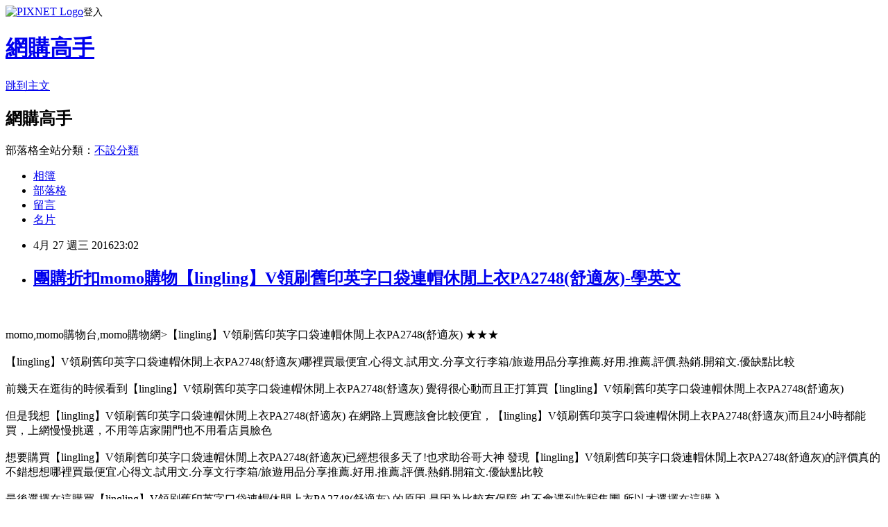

--- FILE ---
content_type: text/html; charset=utf-8
request_url: https://outbreakmgle2h.pixnet.net/blog/posts/10325599015
body_size: 33659
content:
<!DOCTYPE html><html lang="zh-TW"><head><meta charSet="utf-8"/><meta name="viewport" content="width=device-width, initial-scale=1"/><link rel="stylesheet" href="https://static.1px.tw/blog-next/_next/static/chunks/b1e52b495cc0137c.css" data-precedence="next"/><link rel="stylesheet" href="https://static.1px.tw/blog-next/public/fix.css?v=202601242038" type="text/css" data-precedence="medium"/><link rel="stylesheet" href="https://s3.1px.tw/blog/theme/choc/iframe-popup.css?v=202601242038" type="text/css" data-precedence="medium"/><link rel="stylesheet" href="https://s3.1px.tw/blog/theme/choc/plugins.min.css?v=202601242038" type="text/css" data-precedence="medium"/><link rel="stylesheet" href="https://s3.1px.tw/blog/theme/choc/openid-comment.css?v=202601242038" type="text/css" data-precedence="medium"/><link rel="stylesheet" href="https://s3.1px.tw/blog/theme/choc/style.min.css?v=202601242038" type="text/css" data-precedence="medium"/><link rel="stylesheet" href="https://s3.1px.tw/blog/theme/choc/main.min.css?v=202601242038" type="text/css" data-precedence="medium"/><link rel="stylesheet" href="https://pimg.1px.tw/outbreakmgle2h/assets/outbreakmgle2h.css?v=202601242038" type="text/css" data-precedence="medium"/><link rel="stylesheet" href="https://s3.1px.tw/blog/theme/choc/author-info.css?v=202601242038" type="text/css" data-precedence="medium"/><link rel="stylesheet" href="https://s3.1px.tw/blog/theme/choc/idlePop.min.css?v=202601242038" type="text/css" data-precedence="medium"/><link rel="preload" as="script" fetchPriority="low" href="https://static.1px.tw/blog-next/_next/static/chunks/94688e2baa9fea03.js"/><script src="https://static.1px.tw/blog-next/_next/static/chunks/41eaa5427c45ebcc.js" async=""></script><script src="https://static.1px.tw/blog-next/_next/static/chunks/e2c6231760bc85bd.js" async=""></script><script src="https://static.1px.tw/blog-next/_next/static/chunks/94bde6376cf279be.js" async=""></script><script src="https://static.1px.tw/blog-next/_next/static/chunks/426b9d9d938a9eb4.js" async=""></script><script src="https://static.1px.tw/blog-next/_next/static/chunks/turbopack-5021d21b4b170dda.js" async=""></script><script src="https://static.1px.tw/blog-next/_next/static/chunks/ff1a16fafef87110.js" async=""></script><script src="https://static.1px.tw/blog-next/_next/static/chunks/e308b2b9ce476a3e.js" async=""></script><script src="https://static.1px.tw/blog-next/_next/static/chunks/169ce1e25068f8ff.js" async=""></script><script src="https://static.1px.tw/blog-next/_next/static/chunks/d3c6eed28c1dd8e2.js" async=""></script><script src="https://static.1px.tw/blog-next/_next/static/chunks/d4d39cfc2a072218.js" async=""></script><script src="https://static.1px.tw/blog-next/_next/static/chunks/6a5d72c05b9cd4ba.js" async=""></script><script src="https://static.1px.tw/blog-next/_next/static/chunks/8af6103cf1375f47.js" async=""></script><script src="https://static.1px.tw/blog-next/_next/static/chunks/e90cbf588986111c.js" async=""></script><script src="https://static.1px.tw/blog-next/_next/static/chunks/6fc86f1438482192.js" async=""></script><script src="https://static.1px.tw/blog-next/_next/static/chunks/6d1100e43ad18157.js" async=""></script><script src="https://static.1px.tw/blog-next/_next/static/chunks/c2622454eda6e045.js" async=""></script><script src="https://static.1px.tw/blog-next/_next/static/chunks/ed01c75076819ebd.js" async=""></script><script src="https://static.1px.tw/blog-next/_next/static/chunks/a4df8fc19a9a82e6.js" async=""></script><title>團購折扣momo購物【lingling】V領刷舊印英字口袋連帽休閒上衣PA2748(舒適灰)-學英文</title><meta name="description" content="momo,momo購物台,momo購物網&amp;gt;【lingling】V領刷舊印英字口袋連帽休閒上衣PA2748(舒適灰) ★★★【lingling】V領刷舊印英字口袋連帽休閒上衣PA2748(舒適灰)哪裡買最便宜.心得文.試用文.分享文行李箱/旅遊用品分享推薦.好用.推薦.評價.熱銷.開箱文.優缺點比較前幾天在逛街的時候看到【lingling】V領刷舊印英字口袋連帽休閒上衣PA2748(舒適灰) 覺得很心動而且正打算買【lingling】V領刷舊印英字口袋連帽休閒上衣PA2748(舒適灰)但是我想【lingling】V領刷舊印英字口袋連帽休閒上衣PA2748(舒適灰) 在網路上買應該會比較便宜，【lingling】V領刷舊印英字口袋連帽休閒上衣PA2748(舒適灰)而且24小時都能買，上網慢慢挑選，不用等店家開門也不用看店員臉色"/><meta name="author" content="網購高手"/><meta name="google-adsense-platform-account" content="pub-2647689032095179"/><meta name="fb:app_id" content="101730233200171"/><link rel="canonical" href="https://outbreakmgle2h.pixnet.net/blog/posts/10325599015"/><meta property="og:title" content="團購折扣momo購物【lingling】V領刷舊印英字口袋連帽休閒上衣PA2748(舒適灰)-學英文"/><meta property="og:description" content="momo,momo購物台,momo購物網&amp;gt;【lingling】V領刷舊印英字口袋連帽休閒上衣PA2748(舒適灰) ★★★【lingling】V領刷舊印英字口袋連帽休閒上衣PA2748(舒適灰)哪裡買最便宜.心得文.試用文.分享文行李箱/旅遊用品分享推薦.好用.推薦.評價.熱銷.開箱文.優缺點比較前幾天在逛街的時候看到【lingling】V領刷舊印英字口袋連帽休閒上衣PA2748(舒適灰) 覺得很心動而且正打算買【lingling】V領刷舊印英字口袋連帽休閒上衣PA2748(舒適灰)但是我想【lingling】V領刷舊印英字口袋連帽休閒上衣PA2748(舒適灰) 在網路上買應該會比較便宜，【lingling】V領刷舊印英字口袋連帽休閒上衣PA2748(舒適灰)而且24小時都能買，上網慢慢挑選，不用等店家開門也不用看店員臉色"/><meta property="og:url" content="https://outbreakmgle2h.pixnet.net/blog/posts/10325599015"/><meta property="og:image" content="http://www.momoshop.com.tw/expertimg/0003/848/293/A2748-2-ALL.jpg"/><meta property="og:type" content="article"/><meta name="twitter:card" content="summary_large_image"/><meta name="twitter:title" content="團購折扣momo購物【lingling】V領刷舊印英字口袋連帽休閒上衣PA2748(舒適灰)-學英文"/><meta name="twitter:description" content="momo,momo購物台,momo購物網&amp;gt;【lingling】V領刷舊印英字口袋連帽休閒上衣PA2748(舒適灰) ★★★【lingling】V領刷舊印英字口袋連帽休閒上衣PA2748(舒適灰)哪裡買最便宜.心得文.試用文.分享文行李箱/旅遊用品分享推薦.好用.推薦.評價.熱銷.開箱文.優缺點比較前幾天在逛街的時候看到【lingling】V領刷舊印英字口袋連帽休閒上衣PA2748(舒適灰) 覺得很心動而且正打算買【lingling】V領刷舊印英字口袋連帽休閒上衣PA2748(舒適灰)但是我想【lingling】V領刷舊印英字口袋連帽休閒上衣PA2748(舒適灰) 在網路上買應該會比較便宜，【lingling】V領刷舊印英字口袋連帽休閒上衣PA2748(舒適灰)而且24小時都能買，上網慢慢挑選，不用等店家開門也不用看店員臉色"/><meta name="twitter:image" content="http://www.momoshop.com.tw/expertimg/0003/848/293/A2748-2-ALL.jpg"/><link rel="icon" href="/favicon.ico?favicon.a62c60e0.ico" sizes="32x32" type="image/x-icon"/><script src="https://static.1px.tw/blog-next/_next/static/chunks/a6dad97d9634a72d.js" noModule=""></script></head><body><!--$--><!--/$--><!--$?--><template id="B:0"></template><!--/$--><script>requestAnimationFrame(function(){$RT=performance.now()});</script><script src="https://static.1px.tw/blog-next/_next/static/chunks/94688e2baa9fea03.js" id="_R_" async=""></script><div hidden id="S:0"><script id="pixnet-vars">
        window.PIXNET = {
          post_id: "10325599015",
          name: "outbreakmgle2h",
          user_id: 0,
          blog_id: "4882519",
          display_ads: true,
          ad_options: {"chictrip":false}
        };
      </script><script type="text/javascript" src="https://code.jquery.com/jquery-latest.min.js"></script><script id="json-ld-article-script" type="application/ld+json">{"@context":"https:\u002F\u002Fschema.org","@type":"BlogPosting","isAccessibleForFree":true,"mainEntityOfPage":{"@type":"WebPage","@id":"https:\u002F\u002Foutbreakmgle2h.pixnet.net\u002Fblog\u002Fposts\u002F10325599015"},"headline":"團購折扣momo購物【lingling】V領刷舊印英字口袋連帽休閒上衣PA2748(舒適灰)-學英文","description":"\u003Cimg src=\"http:\u002F\u002Fwww.momoshop.com.tw\u002Fexpertimg\u002F0003\u002F848\u002F293\u002FA2748-2-ALL.jpg\" alt=\"\" \u002F\u003E\u003Cbr \u002F\u003E\u003Cinput type=\"image\" width=\"400\" height=\"400\" src=\"http:\u002F\u002Fimg1.momoshop.com.tw\u002Fgoodsimg\u002F0003\u002F848\u002F293\u002F3848293_R.jpg?t=1453747488\" onclick='window.open(\"http:\u002F\u002Fwww.momoshop.com.tw\u002Fgoods\u002FGoodsDetail.jsp?i_code=3848293&amp;memid=6000000188&amp;cid=apuad&amp;oid=1&amp;osm=league\")'\u003E\u003Cbr\u003Emomo,momo購物台,momo購物網&gt;【lingling】V領刷舊印英字口袋連帽休閒上衣PA2748(舒適灰) ★★★\u003Cbr\u003E\u003Cstrong\u003E\u003C\u002Fstrong\u003E【lingling】V領刷舊印英字口袋連帽休閒上衣PA2748(舒適灰)哪裡買最便宜.心得文.試用文.分享文行李箱\u002F旅遊用品分享推薦.好用.推薦.評價.熱銷.開箱文.優缺點比較\u003Cbr\u003E前幾天在逛街的時候看到【lingling】V領刷舊印英字口袋連帽休閒上衣PA2748(舒適灰) 覺得很心動而且正打算買【lingling】V領刷舊印英字口袋連帽休閒上衣PA2748(舒適灰)\u003Cbr\u003E但是我想【lingling】V領刷舊印英字口袋連帽休閒上衣PA2748(舒適灰) 在網路上買應該會比較便宜，【lingling】V領刷舊印英字口袋連帽休閒上衣PA2748(舒適灰)而且24小時都能買，上網慢慢挑選，不用等店家開門也不用看店員臉色","articleBody":"\u003Cinput type=\"image\" width=\"400\" height=\"400\" src=\"http:\u002F\u002Fimg1.momoshop.com.tw\u002Fgoodsimg\u002F0003\u002F848\u002F293\u002F3848293_R.jpg?t=1453747488\" onclick=window.open(\"http:\u002F\u002Fwww.momoshop.com.tw\u002Fgoods\u002FGoodsDetail.jsp?i_code=3848293&memid=6000000188&cid=apuad&oid=1&osm=league\") \u002F\u003E\u003Cbr\u002F\u003E\u003Cbr\u002F\u003Emomo,momo購物台,momo購物網\u003E【lingling】V領刷舊印英字口袋連帽休閒上衣PA2748(舒適灰) ★★★\u003Cbr\u002F\u003E\u003Cbr\u002F\u003E\u003Cspan style=\"font-family: 細明體; font-size: medium;\"\u003E\u003Cstrong\u003E\u003C\u002Fstrong\u003E【lingling】V領刷舊印英字口袋連帽休閒上衣PA2748(舒適灰)哪裡買最便宜.心得文.試用文.分享文行李箱\u002F旅遊用品分享推薦.好用.推薦.評價.熱銷.開箱文.優缺點比較\u003C\u002Fspan\u003E\u003Cbr\u002F\u003E\u003Cbr\u002F\u003E\u003Cspan style=\"font-family: 細明體; font-size: medium;\"\u003E前幾天在逛街的時候看到【lingling】V領刷舊印英字口袋連帽休閒上衣PA2748(舒適灰) 覺得很心動而且正打算買【lingling】V領刷舊印英字口袋連帽休閒上衣PA2748(舒適灰)\u003C\u002Fspan\u003E\u003Cbr\u002F\u003E\u003Cbr\u002F\u003E\u003Cspan style=\"font-family: 細明體; font-size: medium;\"\u003E但是我想【lingling】V領刷舊印英字口袋連帽休閒上衣PA2748(舒適灰) 在網路上買應該會比較便宜，【lingling】V領刷舊印英字口袋連帽休閒上衣PA2748(舒適灰)而且24小時都能買，上網慢慢挑選，不用等店家開門也不用看店員臉色\u003C\u002Fspan\u003E\u003Cbr\u002F\u003E\u003Cbr\u002F\u003E想要購買【lingling】V領刷舊印英字口袋連帽休閒上衣PA2748(舒適灰)已經想很多天了!也求助谷哥大神 發現【lingling】V領刷舊印英字口袋連帽休閒上衣PA2748(舒適灰)的評價真的不錯想想哪裡買最便宜.心得文.試用文.分享文行李箱\u002F旅遊用品分享推薦.好用.推薦.評價.熱銷.開箱文.優缺點比較\u003Cbr\u002F\u003E\u003Cbr\u002F\u003E最後選擇在這購買【lingling】V領刷舊印英字口袋連帽休閒上衣PA2748(舒適灰) 的原因,是因為比較有保障,也不會遇到詐騙集團,所以才選擇在這購入\u003Cbr\u002F\u003E\u003Cbr\u002F\u003E\u003Cstrong\u003E\u003Cspan style=\"color:rgb(64,64,64); font-family:微軟正黑體\"\u003E\u003Cspan style=\"font-size:16pt\"\u003E更多資料、資訊參考分享↓↓↓\u003C\u002Fspan\u003E\u003C\u002Fspan\u003E\u003C\u002Fstrong\u003E\u003Cbr\u002F\u003E\u003Cbr\u002F\u003E\u003Cinput type=\"button\" value=\"【lingling】V領刷舊印英字口袋連帽休閒上衣PA2748(舒適灰)\" onclick=window.open(\"http:\u002F\u002Fwww.momoshop.com.tw\u002Fgoods\u002FGoodsDetail.jsp?i_code=3848293&memid=6000000188&cid=apuad&oid=1&osm=league\") style = \"background-color: transparent; border: 0; font-size: 20px;\" \u002F\u003E\u003Cbr\u002F\u003E\u003Cbr\u002F\u003E\u003Cinput type=\"image\" width=\"400\" height=\"400\" src=\"http:\u002F\u002Fimg1.momoshop.com.tw\u002Fgoodsimg\u002F0003\u002F848\u002F293\u002F3848293_R.jpg?t=1453747488\" onclick=window.open(\"http:\u002F\u002Fwww.momoshop.com.tw\u002Fgoods\u002FGoodsDetail.jsp?i_code=3848293&memid=6000000188&cid=apuad&oid=1&osm=league\") \u002F\u003E\u003Cbr\u002F\u003E\u003Cbr\u002F\u003E\u003Cb\u003E商品網址\u003C\u002Fb\u003E: \u003Cbr\u002F\u003E\u003Cbr\u002F\u003E\u003Cinput type=\"button\" value=\"進入網站參觀\" onclick=window.open(\"http:\u002F\u002Fwww.momoshop.com.tw\u002Fgoods\u002FGoodsDetail.jsp?i_code=3848293&memid=6000000188&cid=apuad&oid=1&osm=league\") style=\"width: 200px; height: 40px; font-size: 20px;\" \u002F\u003E\u003Cbr\u002F\u003E\u003Cbr\u002F\u003E\u003Cinput type=\"image\" src=\"http:\u002F\u002Fwww.souvenirshop.com.tw\u002Fwp-content\u002Fuploads\u002F2015\u002F09\u002Fp00020.jpg\" onclick=window.open(\"http:\u002F\u002Fwww.souvenirshop.com.tw\u002F\") \u002F\u003E\u003Cbr\u002F\u003E\u003Cbr\u002F\u003E\u003Ca href=\"http:\u002F\u002Fwww.souvenirshop.com.tw\u002F\"\u003E魚鬆\u003C\u002Fa\u003E\u003Cbr\u003E\u003Cbr\u002F\u003E\u003Cbr\u002F\u003E關於\u003Ca href=\"http:\u002F\u002Fwww.souvenirshop.com.tw\u002F\"\u003E魚鬆\u003C\u002Fa\u003E廠商\u003Ca href=\"http:\u002F\u002Fwww.souvenirshop.com.tw\u002F\"\u003E丸文\u003C\u002Fa\u003E食品:\u003Ca href=\"http:\u002F\u002Fwww.souvenirshop.com.tw\u002F\"\u003E丸文食品\u003C\u002Fa\u003E旗聚一堂創立於民國39年，是台中一家近60年老字號的魚香世家，以新鮮味美、高品質的\u003Ca href=\"http:\u002F\u002Fwww.souvenirshop.com.tw\u002F\"\u003E旗魚鬆\u003C\u002Fa\u003E而遠近馳名，由於口味、手藝傳統道地，貨真價實而供不應求。1995年在創辦人梁火村的大力經營下，於台中縣大裡工業區購置土地，興建近千坪的現代自動化安全衛生廠房，全面提升產品品質、增加產量，並由魚產結合農產製造更多元化調理美食。2002年又導入品牌形象旗聚一堂而致力於產品包裝的推廣。送禮最佳的選擇丸文\u003Ca href=\"http:\u002F\u002Fwww.souvenirshop.com.tw\u002F\"\u003E禮盒\u003C\u002Fa\u003E。\u003Cbr\u003E\u003Cbr\u002F\u003E\u003Cbr\u002F\u003E 舒適平織面料刷舊英文字母呈現休閒時尚風範\u003Cbr\u002F\u003E\u003Cbr\u002F\u003E\u003Cspan style=\"color: #999999; font-size: small;\"\u003E\u003Ca href=\"http:\u002F\u002Fwww.snug-store.com\u002Fcategory-10-b0.html\"\u003E衣領貼\u003C\u002Fa\u003E\u003Cspan style=\"color: #999999; font-size: small;\"\u003E舒適的平織面料\u003Cbr\u002F\u003E\u003Cbr\u002F\u003E加上刷舊的英文字母~\u003Cbr\u002F\u003E\u003Cbr\u002F\u003E呈現出休閒時尚風範\u003Cbr\u002F\u003E\u003Cbr\u002F\u003E連帽口袋設計俏皮度上升~\u003Cbr\u002F\u003E\u003Cbr\u002F\u003E寬鬆的袖口修飾手臂曲線\u003Cbr\u002F\u003E\u003Cbr\u002F\u003E不論是搭配裙子或褲子都能展現不同風格!\u003Cbr\u002F\u003E\u003Cbr\u002F\u003E\u003C\u002Fspan\u003E\u003C\u002Fspan\u003E\u003Cbr\u002F\u003E\u003Cbr\u002F\u003E\u003Cspan style=\"color: #ff0000; font-size: large;\"\u003E適合M號~XL號的女孩\u003Cbr\u002F\u003E\u003Cbr\u002F\u003E\u003C\u002Fspan\u003E\u003Cbr\u002F\u003E\u003Cbr\u002F\u003E\u003Cimg src=\"http:\u002F\u002Fwww.momoshop.com.tw\u002Fexpertimg\u002F0003\u002F848\u002F293\u002FA2748-2-ALL.jpg\" alt=\"\" \u002F\u003E\u003Cbr\u002F\u003E\u003Cbr\u002F\u003E\u003Cimg src=\"http:\u002F\u002Fwww.momoshop.com.tw\u002Fexpertimg\u002F0003\u002F848\u002F293\u002Fling-big-story.jpg\" alt=\"\" \u002F\u003E\u003Cbr\u002F\u003E\u003Cbr\u002F\u003E\u003Cimg src=\"http:\u002F\u002Fwww.momoshop.com.tw\u002Fexpertimg\u002F0003\u002F848\u002F293\u002FA2748-size.jpg\" alt=\"\" \u002F\u003E\u003Cbr\u002F\u003E\u003Cbr\u002F\u003E\u003Ca href=\"http:\u002F\u002Fwww.snug-store.com\u002F\"\u003Esnug\u003C\u002Fa\u003E\u003Cbr\u002F\u003E\u003Cbr\u002F\u003E\u003Ca target=\"_blank\" href=\"http:\u002F\u002Fwww.snug-store.com\u002F\"\u003E\u003Cbr\u002F\u003E\u003Cbr\u002F\u003E\u003Cimg src=\"http:\u002F\u002Fwww.snug-store.com\u002Fwp-content\u002Fuploads\u002F2014\u002F10\u002F0011.jpg\" width=\"800\" height=\"266\" border=\"0\"\u003E\u003C\u002Fa\u003E\u003Cbr\u002F\u003E\u003Cbr\u002F\u003E關於\u003Ca href=\"http:\u002F\u002Fwww.snug-store.com\u002F\"\u003E除臭襪\u003C\u002Fa\u003E廠商\u003Ca href=\"http:\u002F\u002Fwww.snug-store.com\u002F\"\u003Esnug\u003C\u002Fa\u003E:\u003Ca href=\"http:\u002F\u002Fwww.snug-store.com\u002F\"\u003E腳臭剋星\u003C\u002Fa\u003E全襪100%汗臭通紗，超強除臭吸汗力、透氣乾爽。結合竹炭與奈米科技的優質機能纖維，是將孟宗竹經過1000度C高溫炭化後，運用奈米技術，將竹炭粉末完全地融合於纖維之中，再配合纖維本身的特殊結構，可完全發揮竹炭本身除臭功能的特性，並產生人體所需負離子與阻絕電磁波，達到健康穿襪的舒適。\u003Cbr\u002F\u003E\u003Cbr\u002F\u003E舒適平織面料刷舊英文字母呈現休閒時尚風範\u003Cbr\u002F\u003E\u003Cbr\u002F\u003E\u003Cinput type=\"button\" value=\"【lingling】V領刷舊印英字口袋連帽休閒上衣PA2748(舒適灰)\" onclick=window.open(\"http:\u002F\u002Fwww.momoshop.com.tw\u002Fgoods\u002FGoodsDetail.jsp?i_code=3848293&memid=6000000188&cid=apuad&oid=1&osm=league\") style = \"background-color: transparent; border: 0; font-size: 20px;\" \u002F\u003E\u003Cbr\u002F\u003E\u003Cbr\u002F\u003E\u003Cinput type=\"button\" value=\"進入網站參觀\" onclick=window.open(\"http:\u002F\u002Fwww.momoshop.com.tw\u002Fgoods\u002FGoodsDetail.jsp?i_code=3848293&memid=6000000188&cid=apuad&oid=1&osm=league\") style=\"width: 200px; height: 40px; font-size: 20px;\" \u002F\u003E\u003Cbr\u002F\u003E\u003Cbr\u002F\u003E~~~這個~~~ \u003Cstrong\u003E\u003C\u002Fstrong\u003E\u003Cstrong\u003E【lingling】V領刷舊印英字口袋連帽休閒上衣PA2748(舒適灰)\u003C\u002Fstrong\u003E\u003Cstrong\u003E 好像還不錯喔\u003C\u002Fstrong\u003E!!\u003Cstrong\u003E，\u003C\u002Fstrong\u003E\u003Cstrong\u003E【lingling】V領刷舊印英字口袋連帽休閒上衣PA2748(舒適灰)\u003C\u002Fstrong\u003E\u003Cstrong\u003E我很喜歡，買來試試看!!! ★★★\u003C\u002Fstrong\u003E\u003Cbr\u002F\u003E\u003Cbr\u002F\u003E\u003Cstrong\u003E很多人很推薦這個【lingling】V領刷舊印英字口袋連帽休閒上衣PA2748(舒適灰)，一些知識+問與答也是大推【lingling】V領刷舊印英字口袋連帽休閒上衣PA2748(舒適灰)，【lingling】V領刷舊印英字口袋連帽休閒上衣PA2748(舒適灰)CP值很高，相關【lingling】V領刷舊印英字口袋連帽休閒上衣PA2748(舒適灰)開箱文也極力推薦，而且【lingling】V領刷舊印英字口袋連帽休閒上衣PA2748(舒適灰)有價格親民這項大大的優點！\u003C\u002Fstrong\u003E\u003Cbr\u002F\u003E\u003Cbr\u002F\u003E  \u003Cinput type=\"button\" value=\"立即進入momo網站了解看看\" onclick=window.open(\"http:\u002F\u002Fwww.momoshop.com.tw\u002Fgoods\u002FGoodsDetail.jsp?i_code=3848293&memid=6000000188&cid=apuad&oid=1&osm=league\") style = \"background-color: transparent; border: 0; font-size: 20px;\" \u002F\u003E\u003Cbr\u002F\u003E\u003Cbr\u002F\u003Emomo,momo購物台,momo購物網,momo壽喜燒,momo親子台,momo客服電話,momo百貨\u003Cbr\u002F\u003E\u003Cbr\u002F\u003E本站圖文皆引用自momo\u003Ca href=\"http:\u002F\u002Finsole.snug-store.com\"\u003E鞋墊貼\u003C\u002Fa\u003E購物台,圖文所有權皆為原所有權人所有,\u003Cbr\u002F\u003E\u003Cbr\u002F\u003E-----------------------------------\u003Cbr\u002F\u003E\u003Cbr\u002F\u003E\u003Cdiv\u003E\u003Ca href=\"http:\u002F\u002Fwww.souvenirshop.com.tw\u002F\"\u003E禮盒\u003C\u002Fa\u003E\u003Cbr\u002F\u003E\u003Cbr\u002F\u003E \u003Cinput type=\"image\" onMouseOver=location.href=(\"http:\u002F\u002Fbossbank.com.tw\u002F\") src=\"http:\u002F\u002Fbossbank.com.tw\u002Fwp-content\u002Fuploads\u002Fok1.jpg\" alt=\"\" \u002F\u003E\u003Cbr\u002F\u003E\u003Cbr\u002F\u003E\u003C\u002Fdiv\u003E\u003Cbr\u002F\u003E\u003Cbr\u002F\u003E\u003Ca href=\"http:\u002F\u002Flearnenglish.9455168.com\u002F\" title=\"學英文\"\u003E學英文\u003C\u002Fa\u003E\u003Cbr\u002F\u003E\u003Cbr\u002F\u003E\u003Cbr\u002F\u003E\u003Cbr\u002F\u003E\u003Cul\u003E\n\u003Cli\u003E\u003Ca href=\"http:\u002F\u002Frodentujsi7k.pixnet.net\u002Fblog\u002Fpost\u002F325592715\" target=\"_blank\" style=\"text-decoration: none;\"\u003E團購折扣momo購物【ICHE 衣哲】滿版亮片拼接洋裝-學英文\u003C\u002Fa\u003E\u003C\u002Fli\u003E\u003Cli\u003E\u003Ca href=\"http:\u002F\u002Fdklj0wz19b.pixnet.net\u002Fblog\u002Fpost\u002F325030731\" target=\"_blank\" style=\"text-decoration: none;\"\u003E團購折扣momo購物【義大利CMP】輕量保暖細柔刷毛上衣-男(亮藍)-學英文\u003C\u002Fa\u003E\u003C\u002Fli\u003E\u003Cli\u003E\u003Ca href=\"http:\u002F\u002Fszdu5mz91s.pixnet.net\u002Fblog\u002Fpost\u002F325469031\" target=\"_blank\" style=\"text-decoration: none;\"\u003E團購折扣momo購物【AINIA SubRosa】柔軟國度?托高立體側收集中立挺B-D內衣褲《戀情粉》(30890PK0)-學英文\u003C\u002Fa\u003E\u003C\u002Fli\u003E\u003Cli\u003E\u003Ca href=\"http:\u002F\u002Fblog.yam.com\u002Fq8caldwell\u002Farticle\u002F142511198\" target=\"_blank\" style=\"text-decoration: none;\"\u003E團購折扣momo購物【名模衣櫃中大尺碼】清新細緻橫條針織衫-藕粉色(M-XL適穿)-學英文\u003C\u002Fa\u003E\u003C\u002Fli\u003E\u003Cli\u003E\u003Ca href=\"http:\u002F\u002Fblog.xuite.net\u002Fcompactzevi\u002Fblog\u002F404663808\" target=\"_blank\" style=\"text-decoration: none;\"\u003E團購折扣momo購物【預購 MOUTH valley】日本雜誌人氣款 斗篷雙排釦寬口袖大衣外套(共3色)-學英文\u003C\u002Fa\u003E\u003C\u002Fli\u003E\n\u003C\u002Ful\u003E","image":["http:\u002F\u002Fwww.momoshop.com.tw\u002Fexpertimg\u002F0003\u002F848\u002F293\u002FA2748-2-ALL.jpg"],"author":{"@type":"Person","name":"網購高手","url":"https:\u002F\u002Fwww.pixnet.net\u002Fpcard\u002Foutbreakmgle2h"},"publisher":{"@type":"Organization","name":"網購高手","logo":{"@type":"ImageObject","url":"https:\u002F\u002Fs3.1px.tw\u002Fblog\u002Fcommon\u002Favatar\u002Fblog_cover_dark.jpg"}},"datePublished":"2016-04-27T15:02:00.000Z","dateModified":"","keywords":[],"articleSection":"漫畫塗鴉"}</script><template id="P:1"></template><template id="P:2"></template><template id="P:3"></template><section aria-label="Notifications alt+T" tabindex="-1" aria-live="polite" aria-relevant="additions text" aria-atomic="false"></section></div><script>(self.__next_f=self.__next_f||[]).push([0])</script><script>self.__next_f.push([1,"1:\"$Sreact.fragment\"\n3:I[39756,[\"https://static.1px.tw/blog-next/_next/static/chunks/ff1a16fafef87110.js\",\"https://static.1px.tw/blog-next/_next/static/chunks/e308b2b9ce476a3e.js\"],\"default\"]\n4:I[53536,[\"https://static.1px.tw/blog-next/_next/static/chunks/ff1a16fafef87110.js\",\"https://static.1px.tw/blog-next/_next/static/chunks/e308b2b9ce476a3e.js\"],\"default\"]\n6:I[97367,[\"https://static.1px.tw/blog-next/_next/static/chunks/ff1a16fafef87110.js\",\"https://static.1px.tw/blog-next/_next/static/chunks/e308b2b9ce476a3e.js\"],\"OutletBoundary\"]\n8:I[97367,[\"https://static.1px.tw/blog-next/_next/static/chunks/ff1a16fafef87110.js\",\"https://static.1px.tw/blog-next/_next/static/chunks/e308b2b9ce476a3e.js\"],\"ViewportBoundary\"]\na:I[97367,[\"https://static.1px.tw/blog-next/_next/static/chunks/ff1a16fafef87110.js\",\"https://static.1px.tw/blog-next/_next/static/chunks/e308b2b9ce476a3e.js\"],\"MetadataBoundary\"]\nc:I[63491,[\"https://static.1px.tw/blog-next/_next/static/chunks/169ce1e25068f8ff.js\",\"https://static.1px.tw/blog-next/_next/static/chunks/d3c6eed28c1dd8e2.js\"],\"default\"]\n:HL[\"https://static.1px.tw/blog-next/_next/static/chunks/b1e52b495cc0137c.css\",\"style\"]\n"])</script><script>self.__next_f.push([1,"0:{\"P\":null,\"b\":\"JQ_Jy432Rf5mCJvB01Y9Z\",\"c\":[\"\",\"blog\",\"posts\",\"10325599015\"],\"q\":\"\",\"i\":false,\"f\":[[[\"\",{\"children\":[\"blog\",{\"children\":[\"posts\",{\"children\":[[\"id\",\"10325599015\",\"d\"],{\"children\":[\"__PAGE__\",{}]}]}]}]},\"$undefined\",\"$undefined\",true],[[\"$\",\"$1\",\"c\",{\"children\":[[[\"$\",\"script\",\"script-0\",{\"src\":\"https://static.1px.tw/blog-next/_next/static/chunks/d4d39cfc2a072218.js\",\"async\":true,\"nonce\":\"$undefined\"}],[\"$\",\"script\",\"script-1\",{\"src\":\"https://static.1px.tw/blog-next/_next/static/chunks/6a5d72c05b9cd4ba.js\",\"async\":true,\"nonce\":\"$undefined\"}],[\"$\",\"script\",\"script-2\",{\"src\":\"https://static.1px.tw/blog-next/_next/static/chunks/8af6103cf1375f47.js\",\"async\":true,\"nonce\":\"$undefined\"}]],\"$L2\"]}],{\"children\":[[\"$\",\"$1\",\"c\",{\"children\":[null,[\"$\",\"$L3\",null,{\"parallelRouterKey\":\"children\",\"error\":\"$undefined\",\"errorStyles\":\"$undefined\",\"errorScripts\":\"$undefined\",\"template\":[\"$\",\"$L4\",null,{}],\"templateStyles\":\"$undefined\",\"templateScripts\":\"$undefined\",\"notFound\":\"$undefined\",\"forbidden\":\"$undefined\",\"unauthorized\":\"$undefined\"}]]}],{\"children\":[[\"$\",\"$1\",\"c\",{\"children\":[null,[\"$\",\"$L3\",null,{\"parallelRouterKey\":\"children\",\"error\":\"$undefined\",\"errorStyles\":\"$undefined\",\"errorScripts\":\"$undefined\",\"template\":[\"$\",\"$L4\",null,{}],\"templateStyles\":\"$undefined\",\"templateScripts\":\"$undefined\",\"notFound\":\"$undefined\",\"forbidden\":\"$undefined\",\"unauthorized\":\"$undefined\"}]]}],{\"children\":[[\"$\",\"$1\",\"c\",{\"children\":[null,[\"$\",\"$L3\",null,{\"parallelRouterKey\":\"children\",\"error\":\"$undefined\",\"errorStyles\":\"$undefined\",\"errorScripts\":\"$undefined\",\"template\":[\"$\",\"$L4\",null,{}],\"templateStyles\":\"$undefined\",\"templateScripts\":\"$undefined\",\"notFound\":\"$undefined\",\"forbidden\":\"$undefined\",\"unauthorized\":\"$undefined\"}]]}],{\"children\":[[\"$\",\"$1\",\"c\",{\"children\":[\"$L5\",[[\"$\",\"link\",\"0\",{\"rel\":\"stylesheet\",\"href\":\"https://static.1px.tw/blog-next/_next/static/chunks/b1e52b495cc0137c.css\",\"precedence\":\"next\",\"crossOrigin\":\"$undefined\",\"nonce\":\"$undefined\"}],[\"$\",\"script\",\"script-0\",{\"src\":\"https://static.1px.tw/blog-next/_next/static/chunks/6fc86f1438482192.js\",\"async\":true,\"nonce\":\"$undefined\"}],[\"$\",\"script\",\"script-1\",{\"src\":\"https://static.1px.tw/blog-next/_next/static/chunks/6d1100e43ad18157.js\",\"async\":true,\"nonce\":\"$undefined\"}],[\"$\",\"script\",\"script-2\",{\"src\":\"https://static.1px.tw/blog-next/_next/static/chunks/c2622454eda6e045.js\",\"async\":true,\"nonce\":\"$undefined\"}],[\"$\",\"script\",\"script-3\",{\"src\":\"https://static.1px.tw/blog-next/_next/static/chunks/ed01c75076819ebd.js\",\"async\":true,\"nonce\":\"$undefined\"}],[\"$\",\"script\",\"script-4\",{\"src\":\"https://static.1px.tw/blog-next/_next/static/chunks/a4df8fc19a9a82e6.js\",\"async\":true,\"nonce\":\"$undefined\"}]],[\"$\",\"$L6\",null,{\"children\":\"$@7\"}]]}],{},null,false,false]},null,false,false]},null,false,false]},null,false,false]},null,false,false],[\"$\",\"$1\",\"h\",{\"children\":[null,[\"$\",\"$L8\",null,{\"children\":\"$@9\"}],[\"$\",\"$La\",null,{\"children\":\"$@b\"}],null]}],false]],\"m\":\"$undefined\",\"G\":[\"$c\",[]],\"S\":false}\n"])</script><script>self.__next_f.push([1,"9:[[\"$\",\"meta\",\"0\",{\"charSet\":\"utf-8\"}],[\"$\",\"meta\",\"1\",{\"name\":\"viewport\",\"content\":\"width=device-width, initial-scale=1\"}]]\n"])</script><script>self.__next_f.push([1,"d:I[79520,[\"https://static.1px.tw/blog-next/_next/static/chunks/d4d39cfc2a072218.js\",\"https://static.1px.tw/blog-next/_next/static/chunks/6a5d72c05b9cd4ba.js\",\"https://static.1px.tw/blog-next/_next/static/chunks/8af6103cf1375f47.js\"],\"\"]\n10:I[2352,[\"https://static.1px.tw/blog-next/_next/static/chunks/d4d39cfc2a072218.js\",\"https://static.1px.tw/blog-next/_next/static/chunks/6a5d72c05b9cd4ba.js\",\"https://static.1px.tw/blog-next/_next/static/chunks/8af6103cf1375f47.js\"],\"AdultWarningModal\"]\n11:I[69182,[\"https://static.1px.tw/blog-next/_next/static/chunks/d4d39cfc2a072218.js\",\"https://static.1px.tw/blog-next/_next/static/chunks/6a5d72c05b9cd4ba.js\",\"https://static.1px.tw/blog-next/_next/static/chunks/8af6103cf1375f47.js\"],\"HydrationComplete\"]\n12:I[12985,[\"https://static.1px.tw/blog-next/_next/static/chunks/d4d39cfc2a072218.js\",\"https://static.1px.tw/blog-next/_next/static/chunks/6a5d72c05b9cd4ba.js\",\"https://static.1px.tw/blog-next/_next/static/chunks/8af6103cf1375f47.js\"],\"NuqsAdapter\"]\n13:I[82782,[\"https://static.1px.tw/blog-next/_next/static/chunks/d4d39cfc2a072218.js\",\"https://static.1px.tw/blog-next/_next/static/chunks/6a5d72c05b9cd4ba.js\",\"https://static.1px.tw/blog-next/_next/static/chunks/8af6103cf1375f47.js\"],\"RefineContext\"]\n14:I[29306,[\"https://static.1px.tw/blog-next/_next/static/chunks/d4d39cfc2a072218.js\",\"https://static.1px.tw/blog-next/_next/static/chunks/6a5d72c05b9cd4ba.js\",\"https://static.1px.tw/blog-next/_next/static/chunks/8af6103cf1375f47.js\",\"https://static.1px.tw/blog-next/_next/static/chunks/e90cbf588986111c.js\",\"https://static.1px.tw/blog-next/_next/static/chunks/d3c6eed28c1dd8e2.js\"],\"default\"]\n2:[\"$\",\"html\",null,{\"lang\":\"zh-TW\",\"children\":[[\"$\",\"$Ld\",null,{\"id\":\"google-tag-manager\",\"strategy\":\"afterInteractive\",\"children\":\"\\n(function(w,d,s,l,i){w[l]=w[l]||[];w[l].push({'gtm.start':\\nnew Date().getTime(),event:'gtm.js'});var f=d.getElementsByTagName(s)[0],\\nj=d.createElement(s),dl=l!='dataLayer'?'\u0026l='+l:'';j.async=true;j.src=\\n'https://www.googletagmanager.com/gtm.js?id='+i+dl;f.parentNode.insertBefore(j,f);\\n})(window,document,'script','dataLayer','GTM-TRLQMPKX');\\n  \"}],\"$Le\",\"$Lf\",[\"$\",\"body\",null,{\"children\":[[\"$\",\"$L10\",null,{\"display\":false}],[\"$\",\"$L11\",null,{}],[\"$\",\"$L12\",null,{\"children\":[\"$\",\"$L13\",null,{\"children\":[\"$\",\"$L3\",null,{\"parallelRouterKey\":\"children\",\"error\":\"$undefined\",\"errorStyles\":\"$undefined\",\"errorScripts\":\"$undefined\",\"template\":[\"$\",\"$L4\",null,{}],\"templateStyles\":\"$undefined\",\"templateScripts\":\"$undefined\",\"notFound\":[[\"$\",\"$L14\",null,{}],[]],\"forbidden\":\"$undefined\",\"unauthorized\":\"$undefined\"}]}]}]]}]]}]\n"])</script><script>self.__next_f.push([1,"e:null\nf:null\n"])</script><script>self.__next_f.push([1,"16:I[27201,[\"https://static.1px.tw/blog-next/_next/static/chunks/ff1a16fafef87110.js\",\"https://static.1px.tw/blog-next/_next/static/chunks/e308b2b9ce476a3e.js\"],\"IconMark\"]\n5:[[\"$\",\"script\",null,{\"id\":\"pixnet-vars\",\"children\":\"\\n        window.PIXNET = {\\n          post_id: \\\"10325599015\\\",\\n          name: \\\"outbreakmgle2h\\\",\\n          user_id: 0,\\n          blog_id: \\\"4882519\\\",\\n          display_ads: true,\\n          ad_options: {\\\"chictrip\\\":false}\\n        };\\n      \"}],\"$L15\"]\n"])</script><script>self.__next_f.push([1,"b:[[\"$\",\"title\",\"0\",{\"children\":\"團購折扣momo購物【lingling】V領刷舊印英字口袋連帽休閒上衣PA2748(舒適灰)-學英文\"}],[\"$\",\"meta\",\"1\",{\"name\":\"description\",\"content\":\"momo,momo購物台,momo購物網\u0026gt;【lingling】V領刷舊印英字口袋連帽休閒上衣PA2748(舒適灰) ★★★【lingling】V領刷舊印英字口袋連帽休閒上衣PA2748(舒適灰)哪裡買最便宜.心得文.試用文.分享文行李箱/旅遊用品分享推薦.好用.推薦.評價.熱銷.開箱文.優缺點比較前幾天在逛街的時候看到【lingling】V領刷舊印英字口袋連帽休閒上衣PA2748(舒適灰) 覺得很心動而且正打算買【lingling】V領刷舊印英字口袋連帽休閒上衣PA2748(舒適灰)但是我想【lingling】V領刷舊印英字口袋連帽休閒上衣PA2748(舒適灰) 在網路上買應該會比較便宜，【lingling】V領刷舊印英字口袋連帽休閒上衣PA2748(舒適灰)而且24小時都能買，上網慢慢挑選，不用等店家開門也不用看店員臉色\"}],[\"$\",\"meta\",\"2\",{\"name\":\"author\",\"content\":\"網購高手\"}],[\"$\",\"meta\",\"3\",{\"name\":\"google-adsense-platform-account\",\"content\":\"pub-2647689032095179\"}],[\"$\",\"meta\",\"4\",{\"name\":\"fb:app_id\",\"content\":\"101730233200171\"}],[\"$\",\"link\",\"5\",{\"rel\":\"canonical\",\"href\":\"https://outbreakmgle2h.pixnet.net/blog/posts/10325599015\"}],[\"$\",\"meta\",\"6\",{\"property\":\"og:title\",\"content\":\"團購折扣momo購物【lingling】V領刷舊印英字口袋連帽休閒上衣PA2748(舒適灰)-學英文\"}],[\"$\",\"meta\",\"7\",{\"property\":\"og:description\",\"content\":\"momo,momo購物台,momo購物網\u0026gt;【lingling】V領刷舊印英字口袋連帽休閒上衣PA2748(舒適灰) ★★★【lingling】V領刷舊印英字口袋連帽休閒上衣PA2748(舒適灰)哪裡買最便宜.心得文.試用文.分享文行李箱/旅遊用品分享推薦.好用.推薦.評價.熱銷.開箱文.優缺點比較前幾天在逛街的時候看到【lingling】V領刷舊印英字口袋連帽休閒上衣PA2748(舒適灰) 覺得很心動而且正打算買【lingling】V領刷舊印英字口袋連帽休閒上衣PA2748(舒適灰)但是我想【lingling】V領刷舊印英字口袋連帽休閒上衣PA2748(舒適灰) 在網路上買應該會比較便宜，【lingling】V領刷舊印英字口袋連帽休閒上衣PA2748(舒適灰)而且24小時都能買，上網慢慢挑選，不用等店家開門也不用看店員臉色\"}],[\"$\",\"meta\",\"8\",{\"property\":\"og:url\",\"content\":\"https://outbreakmgle2h.pixnet.net/blog/posts/10325599015\"}],[\"$\",\"meta\",\"9\",{\"property\":\"og:image\",\"content\":\"http://www.momoshop.com.tw/expertimg/0003/848/293/A2748-2-ALL.jpg\"}],[\"$\",\"meta\",\"10\",{\"property\":\"og:type\",\"content\":\"article\"}],[\"$\",\"meta\",\"11\",{\"name\":\"twitter:card\",\"content\":\"summary_large_image\"}],[\"$\",\"meta\",\"12\",{\"name\":\"twitter:title\",\"content\":\"團購折扣momo購物【lingling】V領刷舊印英字口袋連帽休閒上衣PA2748(舒適灰)-學英文\"}],[\"$\",\"meta\",\"13\",{\"name\":\"twitter:description\",\"content\":\"momo,momo購物台,momo購物網\u0026gt;【lingling】V領刷舊印英字口袋連帽休閒上衣PA2748(舒適灰) ★★★【lingling】V領刷舊印英字口袋連帽休閒上衣PA2748(舒適灰)哪裡買最便宜.心得文.試用文.分享文行李箱/旅遊用品分享推薦.好用.推薦.評價.熱銷.開箱文.優缺點比較前幾天在逛街的時候看到【lingling】V領刷舊印英字口袋連帽休閒上衣PA2748(舒適灰) 覺得很心動而且正打算買【lingling】V領刷舊印英字口袋連帽休閒上衣PA2748(舒適灰)但是我想【lingling】V領刷舊印英字口袋連帽休閒上衣PA2748(舒適灰) 在網路上買應該會比較便宜，【lingling】V領刷舊印英字口袋連帽休閒上衣PA2748(舒適灰)而且24小時都能買，上網慢慢挑選，不用等店家開門也不用看店員臉色\"}],[\"$\",\"meta\",\"14\",{\"name\":\"twitter:image\",\"content\":\"http://www.momoshop.com.tw/expertimg/0003/848/293/A2748-2-ALL.jpg\"}],[\"$\",\"link\",\"15\",{\"rel\":\"icon\",\"href\":\"/favicon.ico?favicon.a62c60e0.ico\",\"sizes\":\"32x32\",\"type\":\"image/x-icon\"}],[\"$\",\"$L16\",\"16\",{}]]\n"])</script><script>self.__next_f.push([1,"7:null\n"])</script><script>self.__next_f.push([1,":HL[\"https://static.1px.tw/blog-next/public/fix.css?v=202601242038\",\"style\",{\"type\":\"text/css\"}]\n:HL[\"https://s3.1px.tw/blog/theme/choc/iframe-popup.css?v=202601242038\",\"style\",{\"type\":\"text/css\"}]\n:HL[\"https://s3.1px.tw/blog/theme/choc/plugins.min.css?v=202601242038\",\"style\",{\"type\":\"text/css\"}]\n:HL[\"https://s3.1px.tw/blog/theme/choc/openid-comment.css?v=202601242038\",\"style\",{\"type\":\"text/css\"}]\n:HL[\"https://s3.1px.tw/blog/theme/choc/style.min.css?v=202601242038\",\"style\",{\"type\":\"text/css\"}]\n:HL[\"https://s3.1px.tw/blog/theme/choc/main.min.css?v=202601242038\",\"style\",{\"type\":\"text/css\"}]\n:HL[\"https://pimg.1px.tw/outbreakmgle2h/assets/outbreakmgle2h.css?v=202601242038\",\"style\",{\"type\":\"text/css\"}]\n:HL[\"https://s3.1px.tw/blog/theme/choc/author-info.css?v=202601242038\",\"style\",{\"type\":\"text/css\"}]\n:HL[\"https://s3.1px.tw/blog/theme/choc/idlePop.min.css?v=202601242038\",\"style\",{\"type\":\"text/css\"}]\n17:T3c0d,"])</script><script>self.__next_f.push([1,"{\"@context\":\"https:\\u002F\\u002Fschema.org\",\"@type\":\"BlogPosting\",\"isAccessibleForFree\":true,\"mainEntityOfPage\":{\"@type\":\"WebPage\",\"@id\":\"https:\\u002F\\u002Foutbreakmgle2h.pixnet.net\\u002Fblog\\u002Fposts\\u002F10325599015\"},\"headline\":\"團購折扣momo購物【lingling】V領刷舊印英字口袋連帽休閒上衣PA2748(舒適灰)-學英文\",\"description\":\"\\u003Cimg src=\\\"http:\\u002F\\u002Fwww.momoshop.com.tw\\u002Fexpertimg\\u002F0003\\u002F848\\u002F293\\u002FA2748-2-ALL.jpg\\\" alt=\\\"\\\" \\u002F\\u003E\\u003Cbr \\u002F\\u003E\\u003Cinput type=\\\"image\\\" width=\\\"400\\\" height=\\\"400\\\" src=\\\"http:\\u002F\\u002Fimg1.momoshop.com.tw\\u002Fgoodsimg\\u002F0003\\u002F848\\u002F293\\u002F3848293_R.jpg?t=1453747488\\\" onclick='window.open(\\\"http:\\u002F\\u002Fwww.momoshop.com.tw\\u002Fgoods\\u002FGoodsDetail.jsp?i_code=3848293\u0026amp;memid=6000000188\u0026amp;cid=apuad\u0026amp;oid=1\u0026amp;osm=league\\\")'\\u003E\\u003Cbr\\u003Emomo,momo購物台,momo購物網\u0026gt;【lingling】V領刷舊印英字口袋連帽休閒上衣PA2748(舒適灰) ★★★\\u003Cbr\\u003E\\u003Cstrong\\u003E\\u003C\\u002Fstrong\\u003E【lingling】V領刷舊印英字口袋連帽休閒上衣PA2748(舒適灰)哪裡買最便宜.心得文.試用文.分享文行李箱\\u002F旅遊用品分享推薦.好用.推薦.評價.熱銷.開箱文.優缺點比較\\u003Cbr\\u003E前幾天在逛街的時候看到【lingling】V領刷舊印英字口袋連帽休閒上衣PA2748(舒適灰) 覺得很心動而且正打算買【lingling】V領刷舊印英字口袋連帽休閒上衣PA2748(舒適灰)\\u003Cbr\\u003E但是我想【lingling】V領刷舊印英字口袋連帽休閒上衣PA2748(舒適灰) 在網路上買應該會比較便宜，【lingling】V領刷舊印英字口袋連帽休閒上衣PA2748(舒適灰)而且24小時都能買，上網慢慢挑選，不用等店家開門也不用看店員臉色\",\"articleBody\":\"\\u003Cinput type=\\\"image\\\" width=\\\"400\\\" height=\\\"400\\\" src=\\\"http:\\u002F\\u002Fimg1.momoshop.com.tw\\u002Fgoodsimg\\u002F0003\\u002F848\\u002F293\\u002F3848293_R.jpg?t=1453747488\\\" onclick=window.open(\\\"http:\\u002F\\u002Fwww.momoshop.com.tw\\u002Fgoods\\u002FGoodsDetail.jsp?i_code=3848293\u0026memid=6000000188\u0026cid=apuad\u0026oid=1\u0026osm=league\\\") \\u002F\\u003E\\u003Cbr\\u002F\\u003E\\u003Cbr\\u002F\\u003Emomo,momo購物台,momo購物網\\u003E【lingling】V領刷舊印英字口袋連帽休閒上衣PA2748(舒適灰) ★★★\\u003Cbr\\u002F\\u003E\\u003Cbr\\u002F\\u003E\\u003Cspan style=\\\"font-family: 細明體; font-size: medium;\\\"\\u003E\\u003Cstrong\\u003E\\u003C\\u002Fstrong\\u003E【lingling】V領刷舊印英字口袋連帽休閒上衣PA2748(舒適灰)哪裡買最便宜.心得文.試用文.分享文行李箱\\u002F旅遊用品分享推薦.好用.推薦.評價.熱銷.開箱文.優缺點比較\\u003C\\u002Fspan\\u003E\\u003Cbr\\u002F\\u003E\\u003Cbr\\u002F\\u003E\\u003Cspan style=\\\"font-family: 細明體; font-size: medium;\\\"\\u003E前幾天在逛街的時候看到【lingling】V領刷舊印英字口袋連帽休閒上衣PA2748(舒適灰) 覺得很心動而且正打算買【lingling】V領刷舊印英字口袋連帽休閒上衣PA2748(舒適灰)\\u003C\\u002Fspan\\u003E\\u003Cbr\\u002F\\u003E\\u003Cbr\\u002F\\u003E\\u003Cspan style=\\\"font-family: 細明體; font-size: medium;\\\"\\u003E但是我想【lingling】V領刷舊印英字口袋連帽休閒上衣PA2748(舒適灰) 在網路上買應該會比較便宜，【lingling】V領刷舊印英字口袋連帽休閒上衣PA2748(舒適灰)而且24小時都能買，上網慢慢挑選，不用等店家開門也不用看店員臉色\\u003C\\u002Fspan\\u003E\\u003Cbr\\u002F\\u003E\\u003Cbr\\u002F\\u003E想要購買【lingling】V領刷舊印英字口袋連帽休閒上衣PA2748(舒適灰)已經想很多天了!也求助谷哥大神 發現【lingling】V領刷舊印英字口袋連帽休閒上衣PA2748(舒適灰)的評價真的不錯想想哪裡買最便宜.心得文.試用文.分享文行李箱\\u002F旅遊用品分享推薦.好用.推薦.評價.熱銷.開箱文.優缺點比較\\u003Cbr\\u002F\\u003E\\u003Cbr\\u002F\\u003E最後選擇在這購買【lingling】V領刷舊印英字口袋連帽休閒上衣PA2748(舒適灰) 的原因,是因為比較有保障,也不會遇到詐騙集團,所以才選擇在這購入\\u003Cbr\\u002F\\u003E\\u003Cbr\\u002F\\u003E\\u003Cstrong\\u003E\\u003Cspan style=\\\"color:rgb(64,64,64); font-family:微軟正黑體\\\"\\u003E\\u003Cspan style=\\\"font-size:16pt\\\"\\u003E更多資料、資訊參考分享↓↓↓\\u003C\\u002Fspan\\u003E\\u003C\\u002Fspan\\u003E\\u003C\\u002Fstrong\\u003E\\u003Cbr\\u002F\\u003E\\u003Cbr\\u002F\\u003E\\u003Cinput type=\\\"button\\\" value=\\\"【lingling】V領刷舊印英字口袋連帽休閒上衣PA2748(舒適灰)\\\" onclick=window.open(\\\"http:\\u002F\\u002Fwww.momoshop.com.tw\\u002Fgoods\\u002FGoodsDetail.jsp?i_code=3848293\u0026memid=6000000188\u0026cid=apuad\u0026oid=1\u0026osm=league\\\") style = \\\"background-color: transparent; border: 0; font-size: 20px;\\\" \\u002F\\u003E\\u003Cbr\\u002F\\u003E\\u003Cbr\\u002F\\u003E\\u003Cinput type=\\\"image\\\" width=\\\"400\\\" height=\\\"400\\\" src=\\\"http:\\u002F\\u002Fimg1.momoshop.com.tw\\u002Fgoodsimg\\u002F0003\\u002F848\\u002F293\\u002F3848293_R.jpg?t=1453747488\\\" onclick=window.open(\\\"http:\\u002F\\u002Fwww.momoshop.com.tw\\u002Fgoods\\u002FGoodsDetail.jsp?i_code=3848293\u0026memid=6000000188\u0026cid=apuad\u0026oid=1\u0026osm=league\\\") \\u002F\\u003E\\u003Cbr\\u002F\\u003E\\u003Cbr\\u002F\\u003E\\u003Cb\\u003E商品網址\\u003C\\u002Fb\\u003E: \\u003Cbr\\u002F\\u003E\\u003Cbr\\u002F\\u003E\\u003Cinput type=\\\"button\\\" value=\\\"進入網站參觀\\\" onclick=window.open(\\\"http:\\u002F\\u002Fwww.momoshop.com.tw\\u002Fgoods\\u002FGoodsDetail.jsp?i_code=3848293\u0026memid=6000000188\u0026cid=apuad\u0026oid=1\u0026osm=league\\\") style=\\\"width: 200px; height: 40px; font-size: 20px;\\\" \\u002F\\u003E\\u003Cbr\\u002F\\u003E\\u003Cbr\\u002F\\u003E\\u003Cinput type=\\\"image\\\" src=\\\"http:\\u002F\\u002Fwww.souvenirshop.com.tw\\u002Fwp-content\\u002Fuploads\\u002F2015\\u002F09\\u002Fp00020.jpg\\\" onclick=window.open(\\\"http:\\u002F\\u002Fwww.souvenirshop.com.tw\\u002F\\\") \\u002F\\u003E\\u003Cbr\\u002F\\u003E\\u003Cbr\\u002F\\u003E\\u003Ca href=\\\"http:\\u002F\\u002Fwww.souvenirshop.com.tw\\u002F\\\"\\u003E魚鬆\\u003C\\u002Fa\\u003E\\u003Cbr\\u003E\\u003Cbr\\u002F\\u003E\\u003Cbr\\u002F\\u003E關於\\u003Ca href=\\\"http:\\u002F\\u002Fwww.souvenirshop.com.tw\\u002F\\\"\\u003E魚鬆\\u003C\\u002Fa\\u003E廠商\\u003Ca href=\\\"http:\\u002F\\u002Fwww.souvenirshop.com.tw\\u002F\\\"\\u003E丸文\\u003C\\u002Fa\\u003E食品:\\u003Ca href=\\\"http:\\u002F\\u002Fwww.souvenirshop.com.tw\\u002F\\\"\\u003E丸文食品\\u003C\\u002Fa\\u003E旗聚一堂創立於民國39年，是台中一家近60年老字號的魚香世家，以新鮮味美、高品質的\\u003Ca href=\\\"http:\\u002F\\u002Fwww.souvenirshop.com.tw\\u002F\\\"\\u003E旗魚鬆\\u003C\\u002Fa\\u003E而遠近馳名，由於口味、手藝傳統道地，貨真價實而供不應求。1995年在創辦人梁火村的大力經營下，於台中縣大裡工業區購置土地，興建近千坪的現代自動化安全衛生廠房，全面提升產品品質、增加產量，並由魚產結合農產製造更多元化調理美食。2002年又導入品牌形象旗聚一堂而致力於產品包裝的推廣。送禮最佳的選擇丸文\\u003Ca href=\\\"http:\\u002F\\u002Fwww.souvenirshop.com.tw\\u002F\\\"\\u003E禮盒\\u003C\\u002Fa\\u003E。\\u003Cbr\\u003E\\u003Cbr\\u002F\\u003E\\u003Cbr\\u002F\\u003E 舒適平織面料刷舊英文字母呈現休閒時尚風範\\u003Cbr\\u002F\\u003E\\u003Cbr\\u002F\\u003E\\u003Cspan style=\\\"color: #999999; font-size: small;\\\"\\u003E\\u003Ca href=\\\"http:\\u002F\\u002Fwww.snug-store.com\\u002Fcategory-10-b0.html\\\"\\u003E衣領貼\\u003C\\u002Fa\\u003E\\u003Cspan style=\\\"color: #999999; font-size: small;\\\"\\u003E舒適的平織面料\\u003Cbr\\u002F\\u003E\\u003Cbr\\u002F\\u003E加上刷舊的英文字母~\\u003Cbr\\u002F\\u003E\\u003Cbr\\u002F\\u003E呈現出休閒時尚風範\\u003Cbr\\u002F\\u003E\\u003Cbr\\u002F\\u003E連帽口袋設計俏皮度上升~\\u003Cbr\\u002F\\u003E\\u003Cbr\\u002F\\u003E寬鬆的袖口修飾手臂曲線\\u003Cbr\\u002F\\u003E\\u003Cbr\\u002F\\u003E不論是搭配裙子或褲子都能展現不同風格!\\u003Cbr\\u002F\\u003E\\u003Cbr\\u002F\\u003E\\u003C\\u002Fspan\\u003E\\u003C\\u002Fspan\\u003E\\u003Cbr\\u002F\\u003E\\u003Cbr\\u002F\\u003E\\u003Cspan style=\\\"color: #ff0000; font-size: large;\\\"\\u003E適合M號~XL號的女孩\\u003Cbr\\u002F\\u003E\\u003Cbr\\u002F\\u003E\\u003C\\u002Fspan\\u003E\\u003Cbr\\u002F\\u003E\\u003Cbr\\u002F\\u003E\\u003Cimg src=\\\"http:\\u002F\\u002Fwww.momoshop.com.tw\\u002Fexpertimg\\u002F0003\\u002F848\\u002F293\\u002FA2748-2-ALL.jpg\\\" alt=\\\"\\\" \\u002F\\u003E\\u003Cbr\\u002F\\u003E\\u003Cbr\\u002F\\u003E\\u003Cimg src=\\\"http:\\u002F\\u002Fwww.momoshop.com.tw\\u002Fexpertimg\\u002F0003\\u002F848\\u002F293\\u002Fling-big-story.jpg\\\" alt=\\\"\\\" \\u002F\\u003E\\u003Cbr\\u002F\\u003E\\u003Cbr\\u002F\\u003E\\u003Cimg src=\\\"http:\\u002F\\u002Fwww.momoshop.com.tw\\u002Fexpertimg\\u002F0003\\u002F848\\u002F293\\u002FA2748-size.jpg\\\" alt=\\\"\\\" \\u002F\\u003E\\u003Cbr\\u002F\\u003E\\u003Cbr\\u002F\\u003E\\u003Ca href=\\\"http:\\u002F\\u002Fwww.snug-store.com\\u002F\\\"\\u003Esnug\\u003C\\u002Fa\\u003E\\u003Cbr\\u002F\\u003E\\u003Cbr\\u002F\\u003E\\u003Ca target=\\\"_blank\\\" href=\\\"http:\\u002F\\u002Fwww.snug-store.com\\u002F\\\"\\u003E\\u003Cbr\\u002F\\u003E\\u003Cbr\\u002F\\u003E\\u003Cimg src=\\\"http:\\u002F\\u002Fwww.snug-store.com\\u002Fwp-content\\u002Fuploads\\u002F2014\\u002F10\\u002F0011.jpg\\\" width=\\\"800\\\" height=\\\"266\\\" border=\\\"0\\\"\\u003E\\u003C\\u002Fa\\u003E\\u003Cbr\\u002F\\u003E\\u003Cbr\\u002F\\u003E關於\\u003Ca href=\\\"http:\\u002F\\u002Fwww.snug-store.com\\u002F\\\"\\u003E除臭襪\\u003C\\u002Fa\\u003E廠商\\u003Ca href=\\\"http:\\u002F\\u002Fwww.snug-store.com\\u002F\\\"\\u003Esnug\\u003C\\u002Fa\\u003E:\\u003Ca href=\\\"http:\\u002F\\u002Fwww.snug-store.com\\u002F\\\"\\u003E腳臭剋星\\u003C\\u002Fa\\u003E全襪100%汗臭通紗，超強除臭吸汗力、透氣乾爽。結合竹炭與奈米科技的優質機能纖維，是將孟宗竹經過1000度C高溫炭化後，運用奈米技術，將竹炭粉末完全地融合於纖維之中，再配合纖維本身的特殊結構，可完全發揮竹炭本身除臭功能的特性，並產生人體所需負離子與阻絕電磁波，達到健康穿襪的舒適。\\u003Cbr\\u002F\\u003E\\u003Cbr\\u002F\\u003E舒適平織面料刷舊英文字母呈現休閒時尚風範\\u003Cbr\\u002F\\u003E\\u003Cbr\\u002F\\u003E\\u003Cinput type=\\\"button\\\" value=\\\"【lingling】V領刷舊印英字口袋連帽休閒上衣PA2748(舒適灰)\\\" onclick=window.open(\\\"http:\\u002F\\u002Fwww.momoshop.com.tw\\u002Fgoods\\u002FGoodsDetail.jsp?i_code=3848293\u0026memid=6000000188\u0026cid=apuad\u0026oid=1\u0026osm=league\\\") style = \\\"background-color: transparent; border: 0; font-size: 20px;\\\" \\u002F\\u003E\\u003Cbr\\u002F\\u003E\\u003Cbr\\u002F\\u003E\\u003Cinput type=\\\"button\\\" value=\\\"進入網站參觀\\\" onclick=window.open(\\\"http:\\u002F\\u002Fwww.momoshop.com.tw\\u002Fgoods\\u002FGoodsDetail.jsp?i_code=3848293\u0026memid=6000000188\u0026cid=apuad\u0026oid=1\u0026osm=league\\\") style=\\\"width: 200px; height: 40px; font-size: 20px;\\\" \\u002F\\u003E\\u003Cbr\\u002F\\u003E\\u003Cbr\\u002F\\u003E~~~這個~~~ \\u003Cstrong\\u003E\\u003C\\u002Fstrong\\u003E\\u003Cstrong\\u003E【lingling】V領刷舊印英字口袋連帽休閒上衣PA2748(舒適灰)\\u003C\\u002Fstrong\\u003E\\u003Cstrong\\u003E 好像還不錯喔\\u003C\\u002Fstrong\\u003E!!\\u003Cstrong\\u003E，\\u003C\\u002Fstrong\\u003E\\u003Cstrong\\u003E【lingling】V領刷舊印英字口袋連帽休閒上衣PA2748(舒適灰)\\u003C\\u002Fstrong\\u003E\\u003Cstrong\\u003E我很喜歡，買來試試看!!! ★★★\\u003C\\u002Fstrong\\u003E\\u003Cbr\\u002F\\u003E\\u003Cbr\\u002F\\u003E\\u003Cstrong\\u003E很多人很推薦這個【lingling】V領刷舊印英字口袋連帽休閒上衣PA2748(舒適灰)，一些知識+問與答也是大推【lingling】V領刷舊印英字口袋連帽休閒上衣PA2748(舒適灰)，【lingling】V領刷舊印英字口袋連帽休閒上衣PA2748(舒適灰)CP值很高，相關【lingling】V領刷舊印英字口袋連帽休閒上衣PA2748(舒適灰)開箱文也極力推薦，而且【lingling】V領刷舊印英字口袋連帽休閒上衣PA2748(舒適灰)有價格親民這項大大的優點！\\u003C\\u002Fstrong\\u003E\\u003Cbr\\u002F\\u003E\\u003Cbr\\u002F\\u003E  \\u003Cinput type=\\\"button\\\" value=\\\"立即進入momo網站了解看看\\\" onclick=window.open(\\\"http:\\u002F\\u002Fwww.momoshop.com.tw\\u002Fgoods\\u002FGoodsDetail.jsp?i_code=3848293\u0026memid=6000000188\u0026cid=apuad\u0026oid=1\u0026osm=league\\\") style = \\\"background-color: transparent; border: 0; font-size: 20px;\\\" \\u002F\\u003E\\u003Cbr\\u002F\\u003E\\u003Cbr\\u002F\\u003Emomo,momo購物台,momo購物網,momo壽喜燒,momo親子台,momo客服電話,momo百貨\\u003Cbr\\u002F\\u003E\\u003Cbr\\u002F\\u003E本站圖文皆引用自momo\\u003Ca href=\\\"http:\\u002F\\u002Finsole.snug-store.com\\\"\\u003E鞋墊貼\\u003C\\u002Fa\\u003E購物台,圖文所有權皆為原所有權人所有,\\u003Cbr\\u002F\\u003E\\u003Cbr\\u002F\\u003E-----------------------------------\\u003Cbr\\u002F\\u003E\\u003Cbr\\u002F\\u003E\\u003Cdiv\\u003E\\u003Ca href=\\\"http:\\u002F\\u002Fwww.souvenirshop.com.tw\\u002F\\\"\\u003E禮盒\\u003C\\u002Fa\\u003E\\u003Cbr\\u002F\\u003E\\u003Cbr\\u002F\\u003E \\u003Cinput type=\\\"image\\\" onMouseOver=location.href=(\\\"http:\\u002F\\u002Fbossbank.com.tw\\u002F\\\") src=\\\"http:\\u002F\\u002Fbossbank.com.tw\\u002Fwp-content\\u002Fuploads\\u002Fok1.jpg\\\" alt=\\\"\\\" \\u002F\\u003E\\u003Cbr\\u002F\\u003E\\u003Cbr\\u002F\\u003E\\u003C\\u002Fdiv\\u003E\\u003Cbr\\u002F\\u003E\\u003Cbr\\u002F\\u003E\\u003Ca href=\\\"http:\\u002F\\u002Flearnenglish.9455168.com\\u002F\\\" title=\\\"學英文\\\"\\u003E學英文\\u003C\\u002Fa\\u003E\\u003Cbr\\u002F\\u003E\\u003Cbr\\u002F\\u003E\\u003Cbr\\u002F\\u003E\\u003Cbr\\u002F\\u003E\\u003Cul\\u003E\\n\\u003Cli\\u003E\\u003Ca href=\\\"http:\\u002F\\u002Frodentujsi7k.pixnet.net\\u002Fblog\\u002Fpost\\u002F325592715\\\" target=\\\"_blank\\\" style=\\\"text-decoration: none;\\\"\\u003E團購折扣momo購物【ICHE 衣哲】滿版亮片拼接洋裝-學英文\\u003C\\u002Fa\\u003E\\u003C\\u002Fli\\u003E\\u003Cli\\u003E\\u003Ca href=\\\"http:\\u002F\\u002Fdklj0wz19b.pixnet.net\\u002Fblog\\u002Fpost\\u002F325030731\\\" target=\\\"_blank\\\" style=\\\"text-decoration: none;\\\"\\u003E團購折扣momo購物【義大利CMP】輕量保暖細柔刷毛上衣-男(亮藍)-學英文\\u003C\\u002Fa\\u003E\\u003C\\u002Fli\\u003E\\u003Cli\\u003E\\u003Ca href=\\\"http:\\u002F\\u002Fszdu5mz91s.pixnet.net\\u002Fblog\\u002Fpost\\u002F325469031\\\" target=\\\"_blank\\\" style=\\\"text-decoration: none;\\\"\\u003E團購折扣momo購物【AINIA SubRosa】柔軟國度?托高立體側收集中立挺B-D內衣褲《戀情粉》(30890PK0)-學英文\\u003C\\u002Fa\\u003E\\u003C\\u002Fli\\u003E\\u003Cli\\u003E\\u003Ca href=\\\"http:\\u002F\\u002Fblog.yam.com\\u002Fq8caldwell\\u002Farticle\\u002F142511198\\\" target=\\\"_blank\\\" style=\\\"text-decoration: none;\\\"\\u003E團購折扣momo購物【名模衣櫃中大尺碼】清新細緻橫條針織衫-藕粉色(M-XL適穿)-學英文\\u003C\\u002Fa\\u003E\\u003C\\u002Fli\\u003E\\u003Cli\\u003E\\u003Ca href=\\\"http:\\u002F\\u002Fblog.xuite.net\\u002Fcompactzevi\\u002Fblog\\u002F404663808\\\" target=\\\"_blank\\\" style=\\\"text-decoration: none;\\\"\\u003E團購折扣momo購物【預購 MOUTH valley】日本雜誌人氣款 斗篷雙排釦寬口袖大衣外套(共3色)-學英文\\u003C\\u002Fa\\u003E\\u003C\\u002Fli\\u003E\\n\\u003C\\u002Ful\\u003E\",\"image\":[\"http:\\u002F\\u002Fwww.momoshop.com.tw\\u002Fexpertimg\\u002F0003\\u002F848\\u002F293\\u002FA2748-2-ALL.jpg\"],\"author\":{\"@type\":\"Person\",\"name\":\"網購高手\",\"url\":\"https:\\u002F\\u002Fwww.pixnet.net\\u002Fpcard\\u002Foutbreakmgle2h\"},\"publisher\":{\"@type\":\"Organization\",\"name\":\"網購高手\",\"logo\":{\"@type\":\"ImageObject\",\"url\":\"https:\\u002F\\u002Fs3.1px.tw\\u002Fblog\\u002Fcommon\\u002Favatar\\u002Fblog_cover_dark.jpg\"}},\"datePublished\":\"2016-04-27T15:02:00.000Z\",\"dateModified\":\"\",\"keywords\":[],\"articleSection\":\"漫畫塗鴉\"}"])</script><script>self.__next_f.push([1,"15:[[[[\"$\",\"link\",\"https://static.1px.tw/blog-next/public/fix.css?v=202601242038\",{\"rel\":\"stylesheet\",\"href\":\"https://static.1px.tw/blog-next/public/fix.css?v=202601242038\",\"type\":\"text/css\",\"precedence\":\"medium\"}],[\"$\",\"link\",\"https://s3.1px.tw/blog/theme/choc/iframe-popup.css?v=202601242038\",{\"rel\":\"stylesheet\",\"href\":\"https://s3.1px.tw/blog/theme/choc/iframe-popup.css?v=202601242038\",\"type\":\"text/css\",\"precedence\":\"medium\"}],[\"$\",\"link\",\"https://s3.1px.tw/blog/theme/choc/plugins.min.css?v=202601242038\",{\"rel\":\"stylesheet\",\"href\":\"https://s3.1px.tw/blog/theme/choc/plugins.min.css?v=202601242038\",\"type\":\"text/css\",\"precedence\":\"medium\"}],[\"$\",\"link\",\"https://s3.1px.tw/blog/theme/choc/openid-comment.css?v=202601242038\",{\"rel\":\"stylesheet\",\"href\":\"https://s3.1px.tw/blog/theme/choc/openid-comment.css?v=202601242038\",\"type\":\"text/css\",\"precedence\":\"medium\"}],[\"$\",\"link\",\"https://s3.1px.tw/blog/theme/choc/style.min.css?v=202601242038\",{\"rel\":\"stylesheet\",\"href\":\"https://s3.1px.tw/blog/theme/choc/style.min.css?v=202601242038\",\"type\":\"text/css\",\"precedence\":\"medium\"}],[\"$\",\"link\",\"https://s3.1px.tw/blog/theme/choc/main.min.css?v=202601242038\",{\"rel\":\"stylesheet\",\"href\":\"https://s3.1px.tw/blog/theme/choc/main.min.css?v=202601242038\",\"type\":\"text/css\",\"precedence\":\"medium\"}],[\"$\",\"link\",\"https://pimg.1px.tw/outbreakmgle2h/assets/outbreakmgle2h.css?v=202601242038\",{\"rel\":\"stylesheet\",\"href\":\"https://pimg.1px.tw/outbreakmgle2h/assets/outbreakmgle2h.css?v=202601242038\",\"type\":\"text/css\",\"precedence\":\"medium\"}],[\"$\",\"link\",\"https://s3.1px.tw/blog/theme/choc/author-info.css?v=202601242038\",{\"rel\":\"stylesheet\",\"href\":\"https://s3.1px.tw/blog/theme/choc/author-info.css?v=202601242038\",\"type\":\"text/css\",\"precedence\":\"medium\"}],[\"$\",\"link\",\"https://s3.1px.tw/blog/theme/choc/idlePop.min.css?v=202601242038\",{\"rel\":\"stylesheet\",\"href\":\"https://s3.1px.tw/blog/theme/choc/idlePop.min.css?v=202601242038\",\"type\":\"text/css\",\"precedence\":\"medium\"}]],[\"$\",\"script\",null,{\"type\":\"text/javascript\",\"src\":\"https://code.jquery.com/jquery-latest.min.js\"}]],[[\"$\",\"script\",null,{\"id\":\"json-ld-article-script\",\"type\":\"application/ld+json\",\"dangerouslySetInnerHTML\":{\"__html\":\"$17\"}}],\"$L18\"],\"$L19\",\"$L1a\"]\n"])</script><script>self.__next_f.push([1,"1b:I[5479,[\"https://static.1px.tw/blog-next/_next/static/chunks/d4d39cfc2a072218.js\",\"https://static.1px.tw/blog-next/_next/static/chunks/6a5d72c05b9cd4ba.js\",\"https://static.1px.tw/blog-next/_next/static/chunks/8af6103cf1375f47.js\",\"https://static.1px.tw/blog-next/_next/static/chunks/6fc86f1438482192.js\",\"https://static.1px.tw/blog-next/_next/static/chunks/6d1100e43ad18157.js\",\"https://static.1px.tw/blog-next/_next/static/chunks/c2622454eda6e045.js\",\"https://static.1px.tw/blog-next/_next/static/chunks/ed01c75076819ebd.js\",\"https://static.1px.tw/blog-next/_next/static/chunks/a4df8fc19a9a82e6.js\"],\"default\"]\n1c:I[38045,[\"https://static.1px.tw/blog-next/_next/static/chunks/d4d39cfc2a072218.js\",\"https://static.1px.tw/blog-next/_next/static/chunks/6a5d72c05b9cd4ba.js\",\"https://static.1px.tw/blog-next/_next/static/chunks/8af6103cf1375f47.js\",\"https://static.1px.tw/blog-next/_next/static/chunks/6fc86f1438482192.js\",\"https://static.1px.tw/blog-next/_next/static/chunks/6d1100e43ad18157.js\",\"https://static.1px.tw/blog-next/_next/static/chunks/c2622454eda6e045.js\",\"https://static.1px.tw/blog-next/_next/static/chunks/ed01c75076819ebd.js\",\"https://static.1px.tw/blog-next/_next/static/chunks/a4df8fc19a9a82e6.js\"],\"ArticleHead\"]\n18:[\"$\",\"script\",null,{\"id\":\"json-ld-breadcrumb-script\",\"type\":\"application/ld+json\",\"dangerouslySetInnerHTML\":{\"__html\":\"{\\\"@context\\\":\\\"https:\\\\u002F\\\\u002Fschema.org\\\",\\\"@type\\\":\\\"BreadcrumbList\\\",\\\"itemListElement\\\":[{\\\"@type\\\":\\\"ListItem\\\",\\\"position\\\":1,\\\"name\\\":\\\"首頁\\\",\\\"item\\\":\\\"https:\\\\u002F\\\\u002Foutbreakmgle2h.pixnet.net\\\"},{\\\"@type\\\":\\\"ListItem\\\",\\\"position\\\":2,\\\"name\\\":\\\"部落格\\\",\\\"item\\\":\\\"https:\\\\u002F\\\\u002Foutbreakmgle2h.pixnet.net\\\\u002Fblog\\\"},{\\\"@type\\\":\\\"ListItem\\\",\\\"position\\\":3,\\\"name\\\":\\\"文章\\\",\\\"item\\\":\\\"https:\\\\u002F\\\\u002Foutbreakmgle2h.pixnet.net\\\\u002Fblog\\\\u002Fposts\\\"},{\\\"@type\\\":\\\"ListItem\\\",\\\"position\\\":4,\\\"name\\\":\\\"團購折扣momo購物【lingling】V領刷舊印英字口袋連帽休閒上衣PA2748(舒適灰)-學英文\\\",\\\"item\\\":\\\"https:\\\\u002F\\\\u002Foutbreakmgle2h.pixnet.net\\\\u002Fblog\\\\u002Fposts\\\\u002F10325599015\\\"}]}\"}}]\n1d:T246f,"])</script><script>self.__next_f.push([1,"\u003cinput type=\"image\" width=\"400\" height=\"400\" src=\"http://img1.momoshop.com.tw/goodsimg/0003/848/293/3848293_R.jpg?t=1453747488\" onclick=window.open(\"http://www.momoshop.com.tw/goods/GoodsDetail.jsp?i_code=3848293\u0026memid=6000000188\u0026cid=apuad\u0026oid=1\u0026osm=league\") /\u003e\u003cbr/\u003e\u003cbr/\u003emomo,momo購物台,momo購物網\u003e【lingling】V領刷舊印英字口袋連帽休閒上衣PA2748(舒適灰) ★★★\u003cbr/\u003e\u003cbr/\u003e\u003cspan style=\"font-family: 細明體; font-size: medium;\"\u003e\u003cstrong\u003e\u003c/strong\u003e【lingling】V領刷舊印英字口袋連帽休閒上衣PA2748(舒適灰)哪裡買最便宜.心得文.試用文.分享文行李箱/旅遊用品分享推薦.好用.推薦.評價.熱銷.開箱文.優缺點比較\u003c/span\u003e\u003cbr/\u003e\u003cbr/\u003e\u003cspan style=\"font-family: 細明體; font-size: medium;\"\u003e前幾天在逛街的時候看到【lingling】V領刷舊印英字口袋連帽休閒上衣PA2748(舒適灰) 覺得很心動而且正打算買【lingling】V領刷舊印英字口袋連帽休閒上衣PA2748(舒適灰)\u003c/span\u003e\u003cbr/\u003e\u003cbr/\u003e\u003cspan style=\"font-family: 細明體; font-size: medium;\"\u003e但是我想【lingling】V領刷舊印英字口袋連帽休閒上衣PA2748(舒適灰) 在網路上買應該會比較便宜，【lingling】V領刷舊印英字口袋連帽休閒上衣PA2748(舒適灰)而且24小時都能買，上網慢慢挑選，不用等店家開門也不用看店員臉色\u003c/span\u003e\u003cbr/\u003e\u003cbr/\u003e想要購買【lingling】V領刷舊印英字口袋連帽休閒上衣PA2748(舒適灰)已經想很多天了!也求助谷哥大神 發現【lingling】V領刷舊印英字口袋連帽休閒上衣PA2748(舒適灰)的評價真的不錯想想哪裡買最便宜.心得文.試用文.分享文行李箱/旅遊用品分享推薦.好用.推薦.評價.熱銷.開箱文.優缺點比較\u003cbr/\u003e\u003cbr/\u003e最後選擇在這購買【lingling】V領刷舊印英字口袋連帽休閒上衣PA2748(舒適灰) 的原因,是因為比較有保障,也不會遇到詐騙集團,所以才選擇在這購入\u003cbr/\u003e\u003cbr/\u003e\u003cstrong\u003e\u003cspan style=\"color:rgb(64,64,64); font-family:微軟正黑體\"\u003e\u003cspan style=\"font-size:16pt\"\u003e更多資料、資訊參考分享↓↓↓\u003c/span\u003e\u003c/span\u003e\u003c/strong\u003e\u003cbr/\u003e\u003cbr/\u003e\u003cinput type=\"button\" value=\"【lingling】V領刷舊印英字口袋連帽休閒上衣PA2748(舒適灰)\" onclick=window.open(\"http://www.momoshop.com.tw/goods/GoodsDetail.jsp?i_code=3848293\u0026memid=6000000188\u0026cid=apuad\u0026oid=1\u0026osm=league\") style = \"background-color: transparent; border: 0; font-size: 20px;\" /\u003e\u003cbr/\u003e\u003cbr/\u003e\u003cinput type=\"image\" width=\"400\" height=\"400\" src=\"http://img1.momoshop.com.tw/goodsimg/0003/848/293/3848293_R.jpg?t=1453747488\" onclick=window.open(\"http://www.momoshop.com.tw/goods/GoodsDetail.jsp?i_code=3848293\u0026memid=6000000188\u0026cid=apuad\u0026oid=1\u0026osm=league\") /\u003e\u003cbr/\u003e\u003cbr/\u003e\u003cb\u003e商品網址\u003c/b\u003e: \u003cbr/\u003e\u003cbr/\u003e\u003cinput type=\"button\" value=\"進入網站參觀\" onclick=window.open(\"http://www.momoshop.com.tw/goods/GoodsDetail.jsp?i_code=3848293\u0026memid=6000000188\u0026cid=apuad\u0026oid=1\u0026osm=league\") style=\"width: 200px; height: 40px; font-size: 20px;\" /\u003e\u003cbr/\u003e\u003cbr/\u003e\u003cinput type=\"image\" src=\"http://www.souvenirshop.com.tw/wp-content/uploads/2015/09/p00020.jpg\" onclick=window.open(\"http://www.souvenirshop.com.tw/\") /\u003e\u003cbr/\u003e\u003cbr/\u003e\u003ca href=\"http://www.souvenirshop.com.tw/\"\u003e魚鬆\u003c/a\u003e\u003cbr\u003e\u003cbr/\u003e\u003cbr/\u003e關於\u003ca href=\"http://www.souvenirshop.com.tw/\"\u003e魚鬆\u003c/a\u003e廠商\u003ca href=\"http://www.souvenirshop.com.tw/\"\u003e丸文\u003c/a\u003e食品:\u003ca href=\"http://www.souvenirshop.com.tw/\"\u003e丸文食品\u003c/a\u003e旗聚一堂創立於民國39年，是台中一家近60年老字號的魚香世家，以新鮮味美、高品質的\u003ca href=\"http://www.souvenirshop.com.tw/\"\u003e旗魚鬆\u003c/a\u003e而遠近馳名，由於口味、手藝傳統道地，貨真價實而供不應求。1995年在創辦人梁火村的大力經營下，於台中縣大裡工業區購置土地，興建近千坪的現代自動化安全衛生廠房，全面提升產品品質、增加產量，並由魚產結合農產製造更多元化調理美食。2002年又導入品牌形象旗聚一堂而致力於產品包裝的推廣。送禮最佳的選擇丸文\u003ca href=\"http://www.souvenirshop.com.tw/\"\u003e禮盒\u003c/a\u003e。\u003cbr\u003e\u003cbr/\u003e\u003cbr/\u003e 舒適平織面料刷舊英文字母呈現休閒時尚風範\u003cbr/\u003e\u003cbr/\u003e\u003cspan style=\"color: #999999; font-size: small;\"\u003e\u003ca href=\"http://www.snug-store.com/category-10-b0.html\"\u003e衣領貼\u003c/a\u003e\u003cspan style=\"color: #999999; font-size: small;\"\u003e舒適的平織面料\u003cbr/\u003e\u003cbr/\u003e加上刷舊的英文字母~\u003cbr/\u003e\u003cbr/\u003e呈現出休閒時尚風範\u003cbr/\u003e\u003cbr/\u003e連帽口袋設計俏皮度上升~\u003cbr/\u003e\u003cbr/\u003e寬鬆的袖口修飾手臂曲線\u003cbr/\u003e\u003cbr/\u003e不論是搭配裙子或褲子都能展現不同風格!\u003cbr/\u003e\u003cbr/\u003e\u003c/span\u003e\u003c/span\u003e\u003cbr/\u003e\u003cbr/\u003e\u003cspan style=\"color: #ff0000; font-size: large;\"\u003e適合M號~XL號的女孩\u003cbr/\u003e\u003cbr/\u003e\u003c/span\u003e\u003cbr/\u003e\u003cbr/\u003e\u003cimg src=\"http://www.momoshop.com.tw/expertimg/0003/848/293/A2748-2-ALL.jpg\" alt=\"\" /\u003e\u003cbr/\u003e\u003cbr/\u003e\u003cimg src=\"http://www.momoshop.com.tw/expertimg/0003/848/293/ling-big-story.jpg\" alt=\"\" /\u003e\u003cbr/\u003e\u003cbr/\u003e\u003cimg src=\"http://www.momoshop.com.tw/expertimg/0003/848/293/A2748-size.jpg\" alt=\"\" /\u003e\u003cbr/\u003e\u003cbr/\u003e\u003ca href=\"http://www.snug-store.com/\"\u003esnug\u003c/a\u003e\u003cbr/\u003e\u003cbr/\u003e\u003ca target=\"_blank\" href=\"http://www.snug-store.com/\"\u003e\u003cbr/\u003e\u003cbr/\u003e\u003cimg src=\"http://www.snug-store.com/wp-content/uploads/2014/10/0011.jpg\" width=\"800\" height=\"266\" border=\"0\"\u003e\u003c/a\u003e\u003cbr/\u003e\u003cbr/\u003e關於\u003ca href=\"http://www.snug-store.com/\"\u003e除臭襪\u003c/a\u003e廠商\u003ca href=\"http://www.snug-store.com/\"\u003esnug\u003c/a\u003e:\u003ca href=\"http://www.snug-store.com/\"\u003e腳臭剋星\u003c/a\u003e全襪100%汗臭通紗，超強除臭吸汗力、透氣乾爽。結合竹炭與奈米科技的優質機能纖維，是將孟宗竹經過1000度C高溫炭化後，運用奈米技術，將竹炭粉末完全地融合於纖維之中，再配合纖維本身的特殊結構，可完全發揮竹炭本身除臭功能的特性，並產生人體所需負離子與阻絕電磁波，達到健康穿襪的舒適。\u003cbr/\u003e\u003cbr/\u003e舒適平織面料刷舊英文字母呈現休閒時尚風範\u003cbr/\u003e\u003cbr/\u003e\u003cinput type=\"button\" value=\"【lingling】V領刷舊印英字口袋連帽休閒上衣PA2748(舒適灰)\" onclick=window.open(\"http://www.momoshop.com.tw/goods/GoodsDetail.jsp?i_code=3848293\u0026memid=6000000188\u0026cid=apuad\u0026oid=1\u0026osm=league\") style = \"background-color: transparent; border: 0; font-size: 20px;\" /\u003e\u003cbr/\u003e\u003cbr/\u003e\u003cinput type=\"button\" value=\"進入網站參觀\" onclick=window.open(\"http://www.momoshop.com.tw/goods/GoodsDetail.jsp?i_code=3848293\u0026memid=6000000188\u0026cid=apuad\u0026oid=1\u0026osm=league\") style=\"width: 200px; height: 40px; font-size: 20px;\" /\u003e\u003cbr/\u003e\u003cbr/\u003e~~~這個~~~ \u003cstrong\u003e\u003c/strong\u003e\u003cstrong\u003e【lingling】V領刷舊印英字口袋連帽休閒上衣PA2748(舒適灰)\u003c/strong\u003e\u003cstrong\u003e 好像還不錯喔\u003c/strong\u003e!!\u003cstrong\u003e，\u003c/strong\u003e\u003cstrong\u003e【lingling】V領刷舊印英字口袋連帽休閒上衣PA2748(舒適灰)\u003c/strong\u003e\u003cstrong\u003e我很喜歡，買來試試看!!! ★★★\u003c/strong\u003e\u003cbr/\u003e\u003cbr/\u003e\u003cstrong\u003e很多人很推薦這個【lingling】V領刷舊印英字口袋連帽休閒上衣PA2748(舒適灰)，一些知識+問與答也是大推【lingling】V領刷舊印英字口袋連帽休閒上衣PA2748(舒適灰)，【lingling】V領刷舊印英字口袋連帽休閒上衣PA2748(舒適灰)CP值很高，相關【lingling】V領刷舊印英字口袋連帽休閒上衣PA2748(舒適灰)開箱文也極力推薦，而且【lingling】V領刷舊印英字口袋連帽休閒上衣PA2748(舒適灰)有價格親民這項大大的優點！\u003c/strong\u003e\u003cbr/\u003e\u003cbr/\u003e  \u003cinput type=\"button\" value=\"立即進入momo網站了解看看\" onclick=window.open(\"http://www.momoshop.com.tw/goods/GoodsDetail.jsp?i_code=3848293\u0026memid=6000000188\u0026cid=apuad\u0026oid=1\u0026osm=league\") style = \"background-color: transparent; border: 0; font-size: 20px;\" /\u003e\u003cbr/\u003e\u003cbr/\u003emomo,momo購物台,momo購物網,momo壽喜燒,momo親子台,momo客服電話,momo百貨\u003cbr/\u003e\u003cbr/\u003e本站圖文皆引用自momo\u003ca href=\"http://insole.snug-store.com\"\u003e鞋墊貼\u003c/a\u003e購物台,圖文所有權皆為原所有權人所有,\u003cbr/\u003e\u003cbr/\u003e-----------------------------------\u003cbr/\u003e\u003cbr/\u003e\u003cdiv\u003e\u003ca href=\"http://www.souvenirshop.com.tw/\"\u003e禮盒\u003c/a\u003e\u003cbr/\u003e\u003cbr/\u003e \u003cinput type=\"image\" onMouseOver=location.href=(\"http://bossbank.com.tw/\") src=\"http://bossbank.com.tw/wp-content/uploads/ok1.jpg\" alt=\"\" /\u003e\u003cbr/\u003e\u003cbr/\u003e\u003c/div\u003e\u003cbr/\u003e\u003cbr/\u003e\u003ca href=\"http://learnenglish.9455168.com/\" title=\"學英文\"\u003e學英文\u003c/a\u003e\u003cbr/\u003e\u003cbr/\u003e\u003cbr/\u003e\u003cbr/\u003e\u003cul\u003e\n\u003cli\u003e\u003ca href=\"http://rodentujsi7k.pixnet.net/blog/post/325592715\" target=\"_blank\" style=\"text-decoration: none;\"\u003e團購折扣momo購物【ICHE 衣哲】滿版亮片拼接洋裝-學英文\u003c/a\u003e\u003c/li\u003e\u003cli\u003e\u003ca href=\"http://dklj0wz19b.pixnet.net/blog/post/325030731\" target=\"_blank\" style=\"text-decoration: none;\"\u003e團購折扣momo購物【義大利CMP】輕量保暖細柔刷毛上衣-男(亮藍)-學英文\u003c/a\u003e\u003c/li\u003e\u003cli\u003e\u003ca href=\"http://szdu5mz91s.pixnet.net/blog/post/325469031\" target=\"_blank\" style=\"text-decoration: none;\"\u003e團購折扣momo購物【AINIA SubRosa】柔軟國度?托高立體側收集中立挺B-D內衣褲《戀情粉》(30890PK0)-學英文\u003c/a\u003e\u003c/li\u003e\u003cli\u003e\u003ca href=\"http://blog.yam.com/q8caldwell/article/142511198\" target=\"_blank\" style=\"text-decoration: none;\"\u003e團購折扣momo購物【名模衣櫃中大尺碼】清新細緻橫條針織衫-藕粉色(M-XL適穿)-學英文\u003c/a\u003e\u003c/li\u003e\u003cli\u003e\u003ca href=\"http://blog.xuite.net/compactzevi/blog/404663808\" target=\"_blank\" style=\"text-decoration: none;\"\u003e團購折扣momo購物【預購 MOUTH valley】日本雜誌人氣款 斗篷雙排釦寬口袖大衣外套(共3色)-學英文\u003c/a\u003e\u003c/li\u003e\n\u003c/ul\u003e"])</script><script>self.__next_f.push([1,"1e:T1bf8,"])</script><script>self.__next_f.push([1,"\u003cbr/\u003e\u003cbr/\u003emomo,momo購物台,momo購物網\u003e【lingling】V領刷舊印英字口袋連帽休閒上衣PA2748(舒適灰) ★★★\u003cbr/\u003e\u003cbr/\u003e\u003cspan style=\"font-family: 細明體; font-size: medium;\"\u003e\u003cstrong\u003e\u003c/strong\u003e【lingling】V領刷舊印英字口袋連帽休閒上衣PA2748(舒適灰)哪裡買最便宜.心得文.試用文.分享文行李箱/旅遊用品分享推薦.好用.推薦.評價.熱銷.開箱文.優缺點比較\u003c/span\u003e\u003cbr/\u003e\u003cbr/\u003e\u003cspan style=\"font-family: 細明體; font-size: medium;\"\u003e前幾天在逛街的時候看到【lingling】V領刷舊印英字口袋連帽休閒上衣PA2748(舒適灰) 覺得很心動而且正打算買【lingling】V領刷舊印英字口袋連帽休閒上衣PA2748(舒適灰)\u003c/span\u003e\u003cbr/\u003e\u003cbr/\u003e\u003cspan style=\"font-family: 細明體; font-size: medium;\"\u003e但是我想【lingling】V領刷舊印英字口袋連帽休閒上衣PA2748(舒適灰) 在網路上買應該會比較便宜，【lingling】V領刷舊印英字口袋連帽休閒上衣PA2748(舒適灰)而且24小時都能買，上網慢慢挑選，不用等店家開門也不用看店員臉色\u003c/span\u003e\u003cbr/\u003e\u003cbr/\u003e想要購買【lingling】V領刷舊印英字口袋連帽休閒上衣PA2748(舒適灰)已經想很多天了!也求助谷哥大神 發現【lingling】V領刷舊印英字口袋連帽休閒上衣PA2748(舒適灰)的評價真的不錯想想哪裡買最便宜.心得文.試用文.分享文行李箱/旅遊用品分享推薦.好用.推薦.評價.熱銷.開箱文.優缺點比較\u003cbr/\u003e\u003cbr/\u003e最後選擇在這購買【lingling】V領刷舊印英字口袋連帽休閒上衣PA2748(舒適灰) 的原因,是因為比較有保障,也不會遇到詐騙集團,所以才選擇在這購入\u003cbr/\u003e\u003cbr/\u003e\u003cstrong\u003e\u003cspan style=\"color:rgb(64,64,64); font-family:微軟正黑體\"\u003e\u003cspan style=\"font-size:16pt\"\u003e更多資料、資訊參考分享↓↓↓\u003c/span\u003e\u003c/span\u003e\u003c/strong\u003e\u003cbr/\u003e\u003cbr/\u003e\u003cbr/\u003e\u003cbr/\u003e\u003cbr/\u003e\u003cbr/\u003e商品網址: \u003cbr/\u003e\u003cbr/\u003e\u003cbr/\u003e\u003cbr/\u003e\u003cbr/\u003e\u003cbr/\u003e\u003ca href=\"http://www.souvenirshop.com.tw/\"\u003e魚鬆\u003c/a\u003e\u003cbr\u003e\u003cbr/\u003e\u003cbr/\u003e關於\u003ca href=\"http://www.souvenirshop.com.tw/\"\u003e魚鬆\u003c/a\u003e廠商\u003ca href=\"http://www.souvenirshop.com.tw/\"\u003e丸文\u003c/a\u003e食品:\u003ca href=\"http://www.souvenirshop.com.tw/\"\u003e丸文食品\u003c/a\u003e旗聚一堂創立於民國39年，是台中一家近60年老字號的魚香世家，以新鮮味美、高品質的\u003ca href=\"http://www.souvenirshop.com.tw/\"\u003e旗魚鬆\u003c/a\u003e而遠近馳名，由於口味、手藝傳統道地，貨真價實而供不應求。1995年在創辦人梁火村的大力經營下，於台中縣大裡工業區購置土地，興建近千坪的現代自動化安全衛生廠房，全面提升產品品質、增加產量，並由魚產結合農產製造更多元化調理美食。2002年又導入品牌形象旗聚一堂而致力於產品包裝的推廣。送禮最佳的選擇丸文\u003ca href=\"http://www.souvenirshop.com.tw/\"\u003e禮盒\u003c/a\u003e。\u003cbr\u003e\u003cbr/\u003e\u003cbr/\u003e 舒適平織面料刷舊英文字母呈現休閒時尚風範\u003cbr/\u003e\u003cbr/\u003e\u003cspan style=\"color: #999999; font-size: small;\"\u003e\u003ca href=\"http://www.snug-store.com/category-10-b0.html\"\u003e衣領貼\u003c/a\u003e\u003cspan style=\"color: #999999; font-size: small;\"\u003e舒適的平織面料\u003cbr/\u003e\u003cbr/\u003e加上刷舊的英文字母~\u003cbr/\u003e\u003cbr/\u003e呈現出休閒時尚風範\u003cbr/\u003e\u003cbr/\u003e連帽口袋設計俏皮度上升~\u003cbr/\u003e\u003cbr/\u003e寬鬆的袖口修飾手臂曲線\u003cbr/\u003e\u003cbr/\u003e不論是搭配裙子或褲子都能展現不同風格!\u003cbr/\u003e\u003cbr/\u003e\u003c/span\u003e\u003c/span\u003e\u003cbr/\u003e\u003cbr/\u003e\u003cspan style=\"color: #ff0000; font-size: large;\"\u003e適合M號~XL號的女孩\u003cbr/\u003e\u003cbr/\u003e\u003c/span\u003e\u003cbr/\u003e\u003cbr/\u003e\u003cimg src=\"http://www.momoshop.com.tw/expertimg/0003/848/293/A2748-2-ALL.jpg\" alt=\"\" /\u003e\u003cbr/\u003e\u003cbr/\u003e\u003cimg src=\"http://www.momoshop.com.tw/expertimg/0003/848/293/ling-big-story.jpg\" alt=\"\" /\u003e\u003cbr/\u003e\u003cbr/\u003e\u003cimg src=\"http://www.momoshop.com.tw/expertimg/0003/848/293/A2748-size.jpg\" alt=\"\" /\u003e\u003cbr/\u003e\u003cbr/\u003e\u003ca href=\"http://www.snug-store.com/\"\u003esnug\u003c/a\u003e\u003cbr/\u003e\u003cbr/\u003e\u003ca target=\"_blank\" href=\"http://www.snug-store.com/\"\u003e\u003cbr/\u003e\u003cbr/\u003e\u003cimg src=\"http://www.snug-store.com/wp-content/uploads/2014/10/0011.jpg\" width=\"800\" height=\"266\" border=\"0\"\u003e\u003c/a\u003e\u003cbr/\u003e\u003cbr/\u003e關於\u003ca href=\"http://www.snug-store.com/\"\u003e除臭襪\u003c/a\u003e廠商\u003ca href=\"http://www.snug-store.com/\"\u003esnug\u003c/a\u003e:\u003ca href=\"http://www.snug-store.com/\"\u003e腳臭剋星\u003c/a\u003e全襪100%汗臭通紗，超強除臭吸汗力、透氣乾爽。結合竹炭與奈米科技的優質機能纖維，是將孟宗竹經過1000度C高溫炭化後，運用奈米技術，將竹炭粉末完全地融合於纖維之中，再配合纖維本身的特殊結構，可完全發揮竹炭本身除臭功能的特性，並產生人體所需負離子與阻絕電磁波，達到健康穿襪的舒適。\u003cbr/\u003e\u003cbr/\u003e舒適平織面料刷舊英文字母呈現休閒時尚風範\u003cbr/\u003e\u003cbr/\u003e\u003cbr/\u003e\u003cbr/\u003e\u003cbr/\u003e\u003cbr/\u003e~~~這個~~~ \u003cstrong\u003e\u003c/strong\u003e\u003cstrong\u003e【lingling】V領刷舊印英字口袋連帽休閒上衣PA2748(舒適灰)\u003c/strong\u003e\u003cstrong\u003e 好像還不錯喔\u003c/strong\u003e!!\u003cstrong\u003e，\u003c/strong\u003e\u003cstrong\u003e【lingling】V領刷舊印英字口袋連帽休閒上衣PA2748(舒適灰)\u003c/strong\u003e\u003cstrong\u003e我很喜歡，買來試試看!!! ★★★\u003c/strong\u003e\u003cbr/\u003e\u003cbr/\u003e\u003cstrong\u003e很多人很推薦這個【lingling】V領刷舊印英字口袋連帽休閒上衣PA2748(舒適灰)，一些知識+問與答也是大推【lingling】V領刷舊印英字口袋連帽休閒上衣PA2748(舒適灰)，【lingling】V領刷舊印英字口袋連帽休閒上衣PA2748(舒適灰)CP值很高，相關【lingling】V領刷舊印英字口袋連帽休閒上衣PA2748(舒適灰)開箱文也極力推薦，而且【lingling】V領刷舊印英字口袋連帽休閒上衣PA2748(舒適灰)有價格親民這項大大的優點！\u003c/strong\u003e\u003cbr/\u003e\u003cbr/\u003e \u003cbr/\u003e\u003cbr/\u003emomo,momo購物台,momo購物網,momo壽喜燒,momo親子台,momo客服電話,momo百貨\u003cbr/\u003e\u003cbr/\u003e本站圖文皆引用自momo\u003ca href=\"http://insole.snug-store.com\"\u003e鞋墊貼\u003c/a\u003e購物台,圖文所有權皆為原所有權人所有,\u003cbr/\u003e\u003cbr/\u003e-----------------------------------\u003cbr/\u003e\u003cbr/\u003e\u003cdiv\u003e\u003ca href=\"http://www.souvenirshop.com.tw/\"\u003e禮盒\u003c/a\u003e\u003cbr/\u003e\u003cbr/\u003e \u003cbr/\u003e\u003cbr/\u003e\u003c/div\u003e\u003cbr/\u003e\u003cbr/\u003e\u003ca href=\"http://learnenglish.9455168.com/\" title=\"學英文\"\u003e學英文\u003c/a\u003e\u003cbr/\u003e\u003cbr/\u003e\u003cbr/\u003e\u003cbr/\u003e\u003cul\u003e \u003cli\u003e\u003ca href=\"http://rodentujsi7k.pixnet.net/blog/post/325592715\" target=\"_blank\" style=\"text-decoration: none;\"\u003e團購折扣momo購物【ICHE 衣哲】滿版亮片拼接洋裝-學英文\u003c/a\u003e\u003c/li\u003e\u003cli\u003e\u003ca href=\"http://dklj0wz19b.pixnet.net/blog/post/325030731\" target=\"_blank\" style=\"text-decoration: none;\"\u003e團購折扣momo購物【義大利CMP】輕量保暖細柔刷毛上衣-男(亮藍)-學英文\u003c/a\u003e\u003c/li\u003e\u003cli\u003e\u003ca href=\"http://szdu5mz91s.pixnet.net/blog/post/325469031\" target=\"_blank\" style=\"text-decoration: none;\"\u003e團購折扣momo購物【AINIA SubRosa】柔軟國度?托高立體側收集中立挺B-D內衣褲《戀情粉》(30890PK0)-學英文\u003c/a\u003e\u003c/li\u003e\u003cli\u003e\u003ca href=\"http://blog.yam.com/q8caldwell/article/142511198\" target=\"_blank\" style=\"text-decoration: none;\"\u003e團購折扣momo購物【名模衣櫃中大尺碼】清新細緻橫條針織衫-藕粉色(M-XL適穿)-學英文\u003c/a\u003e\u003c/li\u003e\u003cli\u003e\u003ca href=\"http://blog.xuite.net/compactzevi/blog/404663808\" target=\"_blank\" style=\"text-decoration: none;\"\u003e團購折扣momo購物【預購 MOUTH valley】日本雜誌人氣款 斗篷雙排釦寬口袖大衣外套(共3色)-學英文\u003c/a\u003e\u003c/li\u003e \u003c/ul\u003e"])</script><script>self.__next_f.push([1,"1a:[\"$\",\"div\",null,{\"className\":\"main-container\",\"children\":[[\"$\",\"div\",null,{\"id\":\"pixnet-ad-before_header\",\"className\":\"pixnet-ad-placement\"}],[\"$\",\"div\",null,{\"id\":\"body-div\",\"children\":[[\"$\",\"div\",null,{\"id\":\"container\",\"children\":[[\"$\",\"div\",null,{\"id\":\"container2\",\"children\":[[\"$\",\"div\",null,{\"id\":\"container3\",\"children\":[[\"$\",\"div\",null,{\"id\":\"header\",\"children\":[[\"$\",\"div\",null,{\"id\":\"banner\",\"children\":[[\"$\",\"h1\",null,{\"children\":[\"$\",\"a\",null,{\"href\":\"https://outbreakmgle2h.pixnet.net/blog\",\"children\":\"網購高手\"}]}],[\"$\",\"p\",null,{\"className\":\"skiplink\",\"children\":[\"$\",\"a\",null,{\"href\":\"#article-area\",\"title\":\"skip the page header to the main content\",\"children\":\"跳到主文\"}]}],[\"$\",\"h2\",null,{\"suppressHydrationWarning\":true,\"dangerouslySetInnerHTML\":{\"__html\":\"網購高手\"}}],[\"$\",\"p\",null,{\"id\":\"blog-category\",\"children\":[\"部落格全站分類：\",[\"$\",\"a\",null,{\"href\":\"#\",\"children\":\"不設分類\"}]]}]]}],[\"$\",\"ul\",null,{\"id\":\"navigation\",\"children\":[[\"$\",\"li\",null,{\"className\":\"navigation-links\",\"id\":\"link-album\",\"children\":[\"$\",\"a\",null,{\"href\":\"/albums\",\"title\":\"go to gallery page of this user\",\"children\":\"相簿\"}]}],[\"$\",\"li\",null,{\"className\":\"navigation-links\",\"id\":\"link-blog\",\"children\":[\"$\",\"a\",null,{\"href\":\"https://outbreakmgle2h.pixnet.net/blog\",\"title\":\"go to index page of this blog\",\"children\":\"部落格\"}]}],[\"$\",\"li\",null,{\"className\":\"navigation-links\",\"id\":\"link-guestbook\",\"children\":[\"$\",\"a\",null,{\"id\":\"guestbook\",\"data-msg\":\"尚未安裝留言板，無法進行留言\",\"data-action\":\"none\",\"href\":\"#\",\"title\":\"go to guestbook page of this user\",\"children\":\"留言\"}]}],[\"$\",\"li\",null,{\"className\":\"navigation-links\",\"id\":\"link-profile\",\"children\":[\"$\",\"a\",null,{\"href\":\"https://www.pixnet.net/pcard/outbreakmgle2h\",\"title\":\"go to profile page of this user\",\"children\":\"名片\"}]}]]}]]}],[\"$\",\"div\",null,{\"id\":\"main\",\"children\":[[\"$\",\"div\",null,{\"id\":\"content\",\"children\":[[\"$\",\"$L1b\",null,{\"data\":\"$undefined\"}],[\"$\",\"div\",null,{\"id\":\"article-area\",\"children\":[\"$\",\"div\",null,{\"id\":\"article-box\",\"children\":[\"$\",\"div\",null,{\"className\":\"article\",\"children\":[[\"$\",\"$L1c\",null,{\"post\":{\"id\":\"10325599015\",\"title\":\"團購折扣momo購物【lingling】V領刷舊印英字口袋連帽休閒上衣PA2748(舒適灰)-學英文\",\"excerpt\":\"\u003cimg src=\\\"http://www.momoshop.com.tw/expertimg/0003/848/293/A2748-2-ALL.jpg\\\" alt=\\\"\\\" /\u003e\u003cbr /\u003e\u003cinput type=\\\"image\\\" width=\\\"400\\\" height=\\\"400\\\" src=\\\"http://img1.momoshop.com.tw/goodsimg/0003/848/293/3848293_R.jpg?t=1453747488\\\" onclick='window.open(\\\"http://www.momoshop.com.tw/goods/GoodsDetail.jsp?i_code=3848293\u0026amp;memid=6000000188\u0026amp;cid=apuad\u0026amp;oid=1\u0026amp;osm=league\\\")'\u003e\u003cbr\u003emomo,momo購物台,momo購物網\u0026gt;【lingling】V領刷舊印英字口袋連帽休閒上衣PA2748(舒適灰) ★★★\u003cbr\u003e\u003cstrong\u003e\u003c/strong\u003e【lingling】V領刷舊印英字口袋連帽休閒上衣PA2748(舒適灰)哪裡買最便宜.心得文.試用文.分享文行李箱/旅遊用品分享推薦.好用.推薦.評價.熱銷.開箱文.優缺點比較\u003cbr\u003e前幾天在逛街的時候看到【lingling】V領刷舊印英字口袋連帽休閒上衣PA2748(舒適灰) 覺得很心動而且正打算買【lingling】V領刷舊印英字口袋連帽休閒上衣PA2748(舒適灰)\u003cbr\u003e但是我想【lingling】V領刷舊印英字口袋連帽休閒上衣PA2748(舒適灰) 在網路上買應該會比較便宜，【lingling】V領刷舊印英字口袋連帽休閒上衣PA2748(舒適灰)而且24小時都能買，上網慢慢挑選，不用等店家開門也不用看店員臉色\",\"contents\":{\"post_id\":\"10325599015\",\"contents\":\"$1d\",\"sanitized_contents\":\"$1e\",\"created_at\":null,\"updated_at\":null},\"published_at\":1461769320,\"featured\":{\"id\":null,\"url\":\"http://www.momoshop.com.tw/expertimg/0003/848/293/A2748-2-ALL.jpg\"},\"category\":null,\"primaryChannel\":{\"id\":11,\"name\":\"漫畫塗鴉\",\"slug\":\"manga\",\"type_id\":6},\"secondaryChannel\":{\"id\":0,\"name\":\"不設分類\",\"slug\":null,\"type_id\":0},\"tags\":[],\"visibility\":\"public\",\"password_hint\":null,\"friends\":[],\"groups\":[],\"status\":\"active\",\"is_pinned\":0,\"allow_comment\":1,\"comment_visibility\":1,\"comment_permission\":1,\"post_url\":\"https://outbreakmgle2h.pixnet.net/blog/posts/10325599015\",\"stats\":null,\"password\":null,\"comments\":[],\"ad_options\":{\"chictrip\":false}}}],\"$L1f\",\"$L20\",\"$L21\"]}]}]}]]}],\"$L22\"]}],\"$L23\"]}],\"$L24\",\"$L25\",\"$L26\",\"$L27\"]}],\"$L28\",\"$L29\",\"$L2a\",\"$L2b\"]}],\"$L2c\",\"$L2d\",\"$L2e\",\"$L2f\"]}]]}]\n"])</script><script>self.__next_f.push([1,"30:I[89076,[\"https://static.1px.tw/blog-next/_next/static/chunks/d4d39cfc2a072218.js\",\"https://static.1px.tw/blog-next/_next/static/chunks/6a5d72c05b9cd4ba.js\",\"https://static.1px.tw/blog-next/_next/static/chunks/8af6103cf1375f47.js\",\"https://static.1px.tw/blog-next/_next/static/chunks/6fc86f1438482192.js\",\"https://static.1px.tw/blog-next/_next/static/chunks/6d1100e43ad18157.js\",\"https://static.1px.tw/blog-next/_next/static/chunks/c2622454eda6e045.js\",\"https://static.1px.tw/blog-next/_next/static/chunks/ed01c75076819ebd.js\",\"https://static.1px.tw/blog-next/_next/static/chunks/a4df8fc19a9a82e6.js\"],\"ArticleContentInner\"]\n31:I[89697,[\"https://static.1px.tw/blog-next/_next/static/chunks/d4d39cfc2a072218.js\",\"https://static.1px.tw/blog-next/_next/static/chunks/6a5d72c05b9cd4ba.js\",\"https://static.1px.tw/blog-next/_next/static/chunks/8af6103cf1375f47.js\",\"https://static.1px.tw/blog-next/_next/static/chunks/6fc86f1438482192.js\",\"https://static.1px.tw/blog-next/_next/static/chunks/6d1100e43ad18157.js\",\"https://static.1px.tw/blog-next/_next/static/chunks/c2622454eda6e045.js\",\"https://static.1px.tw/blog-next/_next/static/chunks/ed01c75076819ebd.js\",\"https://static.1px.tw/blog-next/_next/static/chunks/a4df8fc19a9a82e6.js\"],\"AuthorViews\"]\n32:I[70364,[\"https://static.1px.tw/blog-next/_next/static/chunks/d4d39cfc2a072218.js\",\"https://static.1px.tw/blog-next/_next/static/chunks/6a5d72c05b9cd4ba.js\",\"https://static.1px.tw/blog-next/_next/static/chunks/8af6103cf1375f47.js\",\"https://static.1px.tw/blog-next/_next/static/chunks/6fc86f1438482192.js\",\"https://static.1px.tw/blog-next/_next/static/chunks/6d1100e43ad18157.js\",\"https://static.1px.tw/blog-next/_next/static/chunks/c2622454eda6e045.js\",\"https://static.1px.tw/blog-next/_next/static/chunks/ed01c75076819ebd.js\",\"https://static.1px.tw/blog-next/_next/static/chunks/a4df8fc19a9a82e6.js\"],\"CommentsBlock\"]\n33:I[96195,[\"https://static.1px.tw/blog-next/_next/static/chunks/d4d39cfc2a072218.js\",\"https://static.1px.tw/blog-next/_next/static/chunks/6a5d72c05b9cd4ba.js\",\"https://static.1px.tw/blog-next/_next/static/chunks/8af6103cf1375f47.js\",\"https://static.1px.tw/blog-next/_next/static/chunks/6fc86f1438482192.js\",\"https://static.1px.tw/blog-next/_next/static/chunks/6d1100e43ad18157.js\",\"https://static.1px.tw/blog-next/_next/static/chunks/c2622454eda6e045.js\",\"https://static.1px.tw/blog-next/_next/static/chunks/ed01c75076819ebd.js\",\"https://static.1px.tw/blog-next/_next/static/chunks/a4df8fc19a9a82e6.js\"],\"Widget\"]\n34:I[28541,[\"https://static.1px.tw/blog-next/_next/static/chunks/d4d39cfc2a072218.js\",\"https://static.1px.tw/blog-next/_next/static/chunks/6a5d72c05b9cd4ba.js\",\"https://static.1px.tw/blog-next/_next/static/chunks/8af6103cf1375f47.js\",\"https://static.1px.tw/blog-next/_next/static/chunks/6fc86f1438482192.js\",\"https://static.1px.tw/blog-next/_next/static/chunks/6d1100e43ad18157.js\",\"https://static.1px.tw/blog-next/_next/static/chunks/c2622454eda6e045.js\",\"https://static.1px.tw/blog-next/_next/static/chunks/ed01c75076819ebd.js\",\"https://static.1px.tw/blog-next/_next/static/chunks/a4df8fc19a9a82e6.js\"],\"default\"]\n:HL[\"https://static.1px.tw/blog-next/public/logo_pixnet_ch.svg\",\"image\"]\n"])</script><script>self.__next_f.push([1,"1f:[\"$\",\"div\",null,{\"className\":\"article-body\",\"children\":[[\"$\",\"div\",null,{\"className\":\"article-content\",\"children\":[[\"$\",\"$L30\",null,{\"post\":\"$1a:props:children:1:props:children:0:props:children:0:props:children:0:props:children:1:props:children:0:props:children:1:props:children:props:children:props:children:0:props:post\"}],[\"$\",\"div\",null,{\"className\":\"tag-container-parent\",\"children\":[[\"$\",\"div\",null,{\"className\":\"tag-container article-keyword\",\"data-version\":\"a\",\"children\":[[\"$\",\"div\",null,{\"className\":\"tag__header\",\"children\":[\"$\",\"div\",null,{\"className\":\"tag__header-title\",\"children\":\"文章標籤\"}]}],[\"$\",\"div\",null,{\"className\":\"tag__main\",\"id\":\"article-footer-tags\",\"children\":[]}]]}],[\"$\",\"div\",null,{\"className\":\"tag-container global-keyword\",\"children\":[[\"$\",\"div\",null,{\"className\":\"tag__header\",\"children\":[\"$\",\"div\",null,{\"className\":\"tag__header-title\",\"children\":\"全站熱搜\"}]}],[\"$\",\"div\",null,{\"className\":\"tag__main\",\"children\":[]}]]}]]}],[\"$\",\"div\",null,{\"className\":\"author-profile\",\"children\":[[\"$\",\"div\",null,{\"className\":\"author-profile__header\",\"children\":\"創作者介紹\"}],[\"$\",\"div\",null,{\"className\":\"author-profile__main\",\"id\":\"mixpanel-author-box\",\"children\":[[\"$\",\"a\",null,{\"children\":[\"$\",\"img\",null,{\"className\":\"author-profile__avatar\",\"src\":\"https://pic.pimg.tw/outbreakmgle2h/logo/outbreakmgle2h.png\",\"alt\":\"創作者 outbreakmgle2h 的頭像\",\"loading\":\"lazy\"}]}],[\"$\",\"div\",null,{\"className\":\"author-profile__content\",\"children\":[[\"$\",\"a\",null,{\"className\":\"author-profile__name\",\"children\":\"outbreakmgle2h\"}],[\"$\",\"p\",null,{\"className\":\"author-profile__info\",\"children\":\"網購高手\"}]]}],[\"$\",\"div\",null,{\"className\":\"author-profile__subscribe hoverable\",\"children\":[\"$\",\"button\",null,{\"data-follow-state\":\"關注\",\"className\":\"subscribe-btn member\"}]}]]}]]}]]}],[\"$\",\"p\",null,{\"className\":\"author\",\"children\":[\"outbreakmgle2h\",\" 發表在\",\" \",[\"$\",\"a\",null,{\"href\":\"https://www.pixnet.net\",\"children\":\"痞客邦\"}],\" \",[\"$\",\"a\",null,{\"href\":\"#comments\",\"children\":\"留言\"}],\"(\",\"0\",\") \",[\"$\",\"$L31\",null,{\"post\":\"$1a:props:children:1:props:children:0:props:children:0:props:children:0:props:children:1:props:children:0:props:children:1:props:children:props:children:props:children:0:props:post\"}]]}],[\"$\",\"div\",null,{\"id\":\"pixnet-ad-content-left-right-wrapper\",\"children\":[[\"$\",\"div\",null,{\"className\":\"left\"}],[\"$\",\"div\",null,{\"className\":\"right\"}]]}]]}]\n"])</script><script>self.__next_f.push([1,"20:[\"$\",\"div\",null,{\"className\":\"article-footer\",\"children\":[[\"$\",\"ul\",null,{\"className\":\"refer\",\"children\":[[\"$\",\"li\",null,{\"children\":[\"全站分類：\",[\"$\",\"a\",null,{\"href\":\"#\",\"children\":\"$undefined\"}]]}],\" \",[\"$\",\"li\",null,{\"children\":[\"個人分類：\",null]}],\" \"]}],[\"$\",\"div\",null,{\"className\":\"back-to-top\",\"children\":[\"$\",\"a\",null,{\"href\":\"#top\",\"title\":\"back to the top of the page\",\"children\":\"▲top\"}]}],[\"$\",\"$L32\",null,{\"comments\":[],\"blog\":{\"blog_id\":\"4882519\",\"urls\":{\"blog_url\":\"https://outbreakmgle2h.pixnet.net/blog\",\"album_url\":\"https://outbreakmgle2h.pixnet.net/albums\",\"card_url\":\"https://www.pixnet.net/pcard/outbreakmgle2h\",\"sitemap_url\":\"https://outbreakmgle2h.pixnet.net/sitemap.xml\"},\"name\":\"outbreakmgle2h\",\"display_name\":\"網購高手\",\"description\":\"網購高手\",\"visibility\":\"public\",\"freeze\":\"active\",\"default_comment_permission\":\"deny\",\"service_album\":\"enable\",\"rss_mode\":\"auto\",\"taxonomy\":{\"id\":0,\"name\":\"不設分類\"},\"logo\":{\"id\":null,\"url\":\"https://s3.1px.tw/blog/common/avatar/blog_cover_dark.jpg\"},\"logo_url\":\"https://s3.1px.tw/blog/common/avatar/blog_cover_dark.jpg\",\"owner\":{\"sub\":\"838256225790634195\",\"display_name\":\"outbreakmgle2h\",\"avatar\":\"https://pic.pimg.tw/outbreakmgle2h/logo/outbreakmgle2h.png\",\"login_country\":null,\"login_city\":null,\"login_at\":0,\"created_at\":1392193908,\"updated_at\":1765078746},\"socials\":{\"social_email\":null,\"social_line\":null,\"social_facebook\":null,\"social_instagram\":null,\"social_youtube\":null,\"created_at\":null,\"updated_at\":null},\"stats\":{\"views_initialized\":2546,\"views_total\":2549,\"views_today\":1,\"post_count\":0,\"updated_at\":1769183436},\"marketing\":{\"keywords\":null,\"gsc_site_verification\":null,\"sitemap_verified_at\":1766276778,\"ga_account\":null,\"created_at\":1766276775,\"updated_at\":1766276778},\"watermark\":null,\"custom_domain\":null,\"hero_image\":{\"id\":1769258289,\"url\":\"https://picsum.photos/seed/outbreakmgle2h/1200/400\"},\"widgets\":{\"sidebar1\":[{\"id\":46577033,\"identifier\":\"pixMyPlace\",\"title\":\"個人資訊\",\"sort\":4,\"data\":null},{\"id\":46577035,\"identifier\":\"pixHotArticle\",\"title\":\"熱門文章\",\"sort\":6,\"data\":[{\"id\":\"10322637472\",\"title\":\"推薦台灣樂天Panasonic 國際 KX-FA57E 轉寫帶-學英文\",\"featured\":{\"id\":null,\"url\":\"https://secure.intl.rakuten-static.com/d/tw/image/payment/card_visa.gif\"},\"tags\":[],\"published_at\":1458275742,\"post_url\":\"https://outbreakmgle2h.pixnet.net/blog/posts/10322637472\",\"stats\":{\"post_id\":\"10322637472\",\"views\":11,\"views_today\":1,\"likes\":0,\"link_clicks\":0,\"comments\":0,\"replies\":0,\"created_at\":0,\"updated_at\":1769156790}},{\"id\":\"10332396541\",\"title\":\"二胎房貸條件貸款全省皆可處理 土地貸款 東區二胎房屋銀行\",\"featured\":{\"id\":null,\"url\":\"http://www.youbao99.com/wp-content/uploads/2016/07/dm1.jpg\"},\"tags\":[],\"published_at\":1471675796,\"post_url\":\"https://outbreakmgle2h.pixnet.net/blog/posts/10332396541\",\"stats\":{\"post_id\":\"10332396541\",\"views\":1,\"views_today\":1,\"likes\":0,\"link_clicks\":0,\"comments\":0,\"replies\":0,\"created_at\":1769051001,\"updated_at\":1769183765}}]},{\"id\":46577036,\"identifier\":\"pixCategory\",\"title\":\"文章分類\",\"sort\":7,\"data\":[]},{\"id\":46577037,\"identifier\":\"pixLatestArticle\",\"title\":\"最新文章\",\"sort\":8,\"data\":[{\"id\":\"10341652108\",\"title\":\"二胎銀行貸款全省皆可處理 房屋二胎借款準備資料貸款全省皆可處理 苓雅區土地貸款額度\",\"featured\":{\"id\":null,\"url\":\"http://www.youbao99.com/wp-content/uploads/2016/07/dm1.jpg\"},\"tags\":[],\"published_at\":1493245988,\"post_url\":\"https://outbreakmgle2h.pixnet.net/blog/posts/10341652108\",\"stats\":{\"post_id\":\"10341652108\",\"views\":2,\"views_today\":2,\"likes\":0,\"link_clicks\":0,\"comments\":0,\"replies\":0,\"created_at\":1767187805,\"updated_at\":1767196507}},{\"id\":\"10341652075\",\"title\":\"二胎房貸是什麼年息 過嶺重劃區 車貸信貸台南楠西車貸信貸\",\"featured\":{\"id\":null,\"url\":\"http://www.youbao99.com/wp-content/uploads/2016/07/dm1.jpg\"},\"tags\":[],\"published_at\":1493245913,\"post_url\":\"https://outbreakmgle2h.pixnet.net/blog/posts/10341652075\",\"stats\":null},{\"id\":\"10341652045\",\"title\":\"台新房屋二胎利率多少貸款全省皆可處理 2胎房貸是什麼年息貸款全省皆可處理 房貸信貸增貸信貸借款利率任何問題免費諮詢\",\"featured\":{\"id\":null,\"url\":\"http://www.youbao99.com/wp-content/uploads/2016/07/dm1.jpg\"},\"tags\":[],\"published_at\":1493245846,\"post_url\":\"https://outbreakmgle2h.pixnet.net/blog/posts/10341652045\",\"stats\":{\"post_id\":\"10341652045\",\"views\":2,\"views_today\":2,\"likes\":0,\"link_clicks\":0,\"comments\":0,\"replies\":0,\"created_at\":1767187808,\"updated_at\":1767196511}},{\"id\":\"10341652006\",\"title\":\"嘉義房屋農地貸款 內壢土地貸款 房屋信貸利率多少任何問題免費諮詢\",\"featured\":{\"id\":null,\"url\":\"http://www.youbao99.com/wp-content/uploads/2016/07/dm1.jpg\"},\"tags\":[],\"published_at\":1493245773,\"post_url\":\"https://outbreakmgle2h.pixnet.net/blog/posts/10341652006\",\"stats\":{\"post_id\":\"10341652006\",\"views\":2,\"views_today\":2,\"likes\":0,\"link_clicks\":0,\"comments\":0,\"replies\":0,\"created_at\":1767187804,\"updated_at\":1767196505}},{\"id\":\"10341651982\",\"title\":\"excel 貸款率利試算表 勞保貸款查詢\",\"featured\":{\"id\":null,\"url\":\"http://www.youbao99.com/wp-content/uploads/2016/07/dm1.jpg\"},\"tags\":[],\"published_at\":1493245694,\"post_url\":\"https://outbreakmgle2h.pixnet.net/blog/posts/10341651982\",\"stats\":{\"post_id\":\"10341651982\",\"views\":3,\"views_today\":0,\"likes\":0,\"link_clicks\":0,\"comments\":0,\"replies\":0,\"created_at\":0,\"updated_at\":0}},{\"id\":\"10341327667\",\"title\":\"民間二胎利率年息  長濱鄉農地貸款率利最低銀行比較\",\"featured\":{\"id\":null,\"url\":\"http://www.youbao99.com/wp-content/uploads/2016/07/dm1.jpg\"},\"tags\":[],\"published_at\":1492086187,\"post_url\":\"https://outbreakmgle2h.pixnet.net/blog/posts/10341327667\",\"stats\":{\"post_id\":\"10341327667\",\"views\":2,\"views_today\":2,\"likes\":0,\"link_clicks\":0,\"comments\":0,\"replies\":0,\"created_at\":1767187810,\"updated_at\":1767196515}},{\"id\":\"10341327646\",\"title\":\"首次購屋二胎年息借貸增貸轉貸 2016房貸利率最低銀行二胎年息 仁德區二胎房貸\",\"featured\":{\"id\":null,\"url\":\"http://www.youbao99.com/wp-content/uploads/2016/07/dm1.jpg\"},\"tags\":[],\"published_at\":1492086118,\"post_url\":\"https://outbreakmgle2h.pixnet.net/blog/posts/10341327646\",\"stats\":{\"post_id\":\"10341327646\",\"views\":2,\"views_today\":2,\"likes\":0,\"link_clicks\":0,\"comments\":0,\"replies\":0,\"created_at\":1767187805,\"updated_at\":1767196507}},{\"id\":\"10341327619\",\"title\":\"中和土地貸款 台北土地貸款房貸 東山區農地貸款額度\",\"featured\":{\"id\":null,\"url\":\"http://www.youbao99.com/wp-content/uploads/2016/07/dm1.jpg\"},\"tags\":[],\"published_at\":1492086044,\"post_url\":\"https://outbreakmgle2h.pixnet.net/blog/posts/10341327619\",\"stats\":{\"post_id\":\"10341327619\",\"views\":2,\"views_today\":2,\"likes\":0,\"link_clicks\":0,\"comments\":0,\"replies\":0,\"created_at\":1767187806,\"updated_at\":1767196508}},{\"id\":\"10341327592\",\"title\":\"基隆市企業貸款條件 銀行債務 中國信託房貸信貸利率\",\"featured\":{\"id\":null,\"url\":\"http://www.youbao99.com/wp-content/uploads/2016/07/dm1.jpg\"},\"tags\":[],\"published_at\":1492085977,\"post_url\":\"https://outbreakmgle2h.pixnet.net/blog/posts/10341327592\",\"stats\":{\"post_id\":\"10341327592\",\"views\":2,\"views_today\":2,\"likes\":0,\"link_clicks\":0,\"comments\":0,\"replies\":0,\"created_at\":1767187812,\"updated_at\":1767196517}},{\"id\":\"10341327568\",\"title\":\"建融雲林斗六建融 土融高雄路竹土融 房貸2胎增貸缺錢急用哪裡借錢\",\"featured\":{\"id\":null,\"url\":\"http://www.youbao99.com/wp-content/uploads/2016/07/dm1.jpg\"},\"tags\":[],\"published_at\":1492085910,\"post_url\":\"https://outbreakmgle2h.pixnet.net/blog/posts/10341327568\",\"stats\":{\"post_id\":\"10341327568\",\"views\":2,\"views_today\":2,\"likes\":0,\"link_clicks\":0,\"comments\":0,\"replies\":0,\"created_at\":1767187811,\"updated_at\":1767196515}}]},{\"id\":46577038,\"identifier\":\"pixLatestComment\",\"title\":\"最新留言\",\"sort\":9,\"data\":null},{\"id\":46577040,\"identifier\":\"pixSubs\",\"title\":\"動態訂閱\",\"sort\":11,\"data\":null},{\"id\":46577041,\"identifier\":\"pixArchive\",\"title\":\"文章精選\",\"sort\":12,\"data\":null},{\"id\":46577042,\"identifier\":\"pixSearch\",\"title\":\"文章搜尋\",\"sort\":13,\"data\":null},{\"id\":46577044,\"identifier\":\"pixVisitor\",\"title\":\"誰來我家\",\"sort\":15,\"data\":null},{\"id\":46577045,\"identifier\":\"pixHits\",\"title\":\"參觀人氣\",\"sort\":16,\"data\":null}]},\"display_ads\":true,\"display_adult_warning\":false,\"ad_options\":[],\"adsense\":null,\"css_version\":\"202601242038\",\"created_at\":1392193908,\"updated_at\":1392194030},\"post\":\"$1a:props:children:1:props:children:0:props:children:0:props:children:0:props:children:1:props:children:0:props:children:1:props:children:props:children:props:children:0:props:post\"}]]}]\n"])</script><script>self.__next_f.push([1,"21:[\"$\",\"div\",null,{\"id\":\"pixnet-ad-after-footer\"}]\n"])</script><script>self.__next_f.push([1,"22:[\"$\",\"div\",null,{\"id\":\"links\",\"children\":[\"$\",\"div\",null,{\"id\":\"sidebar__inner\",\"children\":[[\"$\",\"div\",null,{\"id\":\"links-row-1\",\"children\":[[\"$\",\"$L33\",\"46577033\",{\"row\":\"$20:props:children:2:props:blog:widgets:sidebar1:0\",\"blog\":\"$20:props:children:2:props:blog\"}],[\"$\",\"$L33\",\"46577035\",{\"row\":\"$20:props:children:2:props:blog:widgets:sidebar1:1\",\"blog\":\"$20:props:children:2:props:blog\"}],[\"$\",\"$L33\",\"46577036\",{\"row\":\"$20:props:children:2:props:blog:widgets:sidebar1:2\",\"blog\":\"$20:props:children:2:props:blog\"}],[\"$\",\"$L33\",\"46577037\",{\"row\":\"$20:props:children:2:props:blog:widgets:sidebar1:3\",\"blog\":\"$20:props:children:2:props:blog\"}],[\"$\",\"$L33\",\"46577038\",{\"row\":\"$20:props:children:2:props:blog:widgets:sidebar1:4\",\"blog\":\"$20:props:children:2:props:blog\"}],[\"$\",\"$L33\",\"46577040\",{\"row\":\"$20:props:children:2:props:blog:widgets:sidebar1:5\",\"blog\":\"$20:props:children:2:props:blog\"}],[\"$\",\"$L33\",\"46577041\",{\"row\":\"$20:props:children:2:props:blog:widgets:sidebar1:6\",\"blog\":\"$20:props:children:2:props:blog\"}],[\"$\",\"$L33\",\"46577042\",{\"row\":\"$20:props:children:2:props:blog:widgets:sidebar1:7\",\"blog\":\"$20:props:children:2:props:blog\"}],[\"$\",\"$L33\",\"46577044\",{\"row\":\"$20:props:children:2:props:blog:widgets:sidebar1:8\",\"blog\":\"$20:props:children:2:props:blog\"}],[\"$\",\"$L33\",\"46577045\",{\"row\":\"$20:props:children:2:props:blog:widgets:sidebar1:9\",\"blog\":\"$20:props:children:2:props:blog\"}]]}],[\"$\",\"div\",null,{\"id\":\"links-row-2\",\"children\":[[],[\"$\",\"div\",null,{\"id\":\"sticky-sidebar-ad\"}]]}]]}]}]\n"])</script><script>self.__next_f.push([1,"23:[\"$\",\"$L34\",null,{\"data\":\"$undefined\"}]\n24:[\"$\",\"div\",null,{\"id\":\"extradiv11\"}]\n25:[\"$\",\"div\",null,{\"id\":\"extradiv10\"}]\n26:[\"$\",\"div\",null,{\"id\":\"extradiv9\"}]\n27:[\"$\",\"div\",null,{\"id\":\"extradiv8\"}]\n28:[\"$\",\"div\",null,{\"id\":\"extradiv7\"}]\n29:[\"$\",\"div\",null,{\"id\":\"extradiv6\"}]\n2a:[\"$\",\"div\",null,{\"id\":\"extradiv5\"}]\n2b:[\"$\",\"div\",null,{\"id\":\"extradiv4\"}]\n2c:[\"$\",\"div\",null,{\"id\":\"extradiv3\"}]\n2d:[\"$\",\"div\",null,{\"id\":\"extradiv2\"}]\n2e:[\"$\",\"div\",null,{\"id\":\"extradiv1\"}]\n2f:[\"$\",\"div\",null,{\"id\":\"extradiv0\"}]\n19:[\"$\",\"nav\",null,{\"className\":\"navbar pixnavbar desktop-navbar-module__tuy7SG__navbarWrapper\",\"children\":[\"$\",\"div\",null,{\"className\":\"desktop-navbar-module__tuy7SG__navbarInner\",\"children\":[[\"$\",\"a\",null,{\"href\":\"https://www.pixnet.net\",\"children\":[\"$\",\"img\",null,{\"src\":\"https://static.1px.tw/blog-next/public/logo_pixnet_ch.svg\",\"alt\":\"PIXNET Logo\",\"className\":\"desktop-navbar-module__tuy7SG__image\"}]}],[\"$\",\"a\",null,{\"href\":\"/auth/authorize\",\"style\":{\"textDecoration\":\"none\",\"color\":\"inherit\",\"fontSize\":\"14px\"},\"children\":\"登入\"}]]}]}]\n"])</script><link rel="preload" href="https://static.1px.tw/blog-next/public/logo_pixnet_ch.svg" as="image"/><div hidden id="S:1"><script id="json-ld-breadcrumb-script" type="application/ld+json">{"@context":"https:\u002F\u002Fschema.org","@type":"BreadcrumbList","itemListElement":[{"@type":"ListItem","position":1,"name":"首頁","item":"https:\u002F\u002Foutbreakmgle2h.pixnet.net"},{"@type":"ListItem","position":2,"name":"部落格","item":"https:\u002F\u002Foutbreakmgle2h.pixnet.net\u002Fblog"},{"@type":"ListItem","position":3,"name":"文章","item":"https:\u002F\u002Foutbreakmgle2h.pixnet.net\u002Fblog\u002Fposts"},{"@type":"ListItem","position":4,"name":"團購折扣momo購物【lingling】V領刷舊印英字口袋連帽休閒上衣PA2748(舒適灰)-學英文","item":"https:\u002F\u002Foutbreakmgle2h.pixnet.net\u002Fblog\u002Fposts\u002F10325599015"}]}</script></div><script>$RS=function(a,b){a=document.getElementById(a);b=document.getElementById(b);for(a.parentNode.removeChild(a);a.firstChild;)b.parentNode.insertBefore(a.firstChild,b);b.parentNode.removeChild(b)};$RS("S:1","P:1")</script><div hidden id="S:3"><div class="main-container"><div id="pixnet-ad-before_header" class="pixnet-ad-placement"></div><div id="body-div"><div id="container"><div id="container2"><div id="container3"><div id="header"><div id="banner"><h1><a href="https://outbreakmgle2h.pixnet.net/blog">網購高手</a></h1><p class="skiplink"><a href="#article-area" title="skip the page header to the main content">跳到主文</a></p><h2>網購高手</h2><p id="blog-category">部落格全站分類：<a href="#">不設分類</a></p></div><ul id="navigation"><li class="navigation-links" id="link-album"><a href="/albums" title="go to gallery page of this user">相簿</a></li><li class="navigation-links" id="link-blog"><a href="https://outbreakmgle2h.pixnet.net/blog" title="go to index page of this blog">部落格</a></li><li class="navigation-links" id="link-guestbook"><a id="guestbook" data-msg="尚未安裝留言板，無法進行留言" data-action="none" href="#" title="go to guestbook page of this user">留言</a></li><li class="navigation-links" id="link-profile"><a href="https://www.pixnet.net/pcard/outbreakmgle2h" title="go to profile page of this user">名片</a></li></ul></div><div id="main"><div id="content"><div id="spotlight"></div><div id="article-area"><div id="article-box"><div class="article"><ul class="article-head"><li class="publish"><span class="month">4月<!-- --> </span><span class="date">27<!-- --> </span><span class="day">週三<!-- --> </span><span class="year">2016</span><span class="time">23:02</span></li><li class="title" id="article-10325599015" data-site-category="漫畫塗鴉" data-site-category-id="11" data-article-link="https://outbreakmgle2h.pixnet.net/blog/posts/10325599015"><h2><a href="https://outbreakmgle2h.pixnet.net/blog/posts/10325599015">團購折扣momo購物【lingling】V領刷舊印英字口袋連帽休閒上衣PA2748(舒適灰)-學英文</a></h2></li></ul><div class="article-body"><div class="article-content"><div class="article-content-inner" id="article-content-inner"><br /><br />momo,momo購物台,momo購物網&gt;【lingling】V領刷舊印英字口袋連帽休閒上衣PA2748(舒適灰) ★★★<br /><br /><span><strong></strong>【lingling】V領刷舊印英字口袋連帽休閒上衣PA2748(舒適灰)哪裡買最便宜.心得文.試用文.分享文行李箱/旅遊用品分享推薦.好用.推薦.評價.熱銷.開箱文.優缺點比較</span><br /><br /><span>前幾天在逛街的時候看到【lingling】V領刷舊印英字口袋連帽休閒上衣PA2748(舒適灰) 覺得很心動而且正打算買【lingling】V領刷舊印英字口袋連帽休閒上衣PA2748(舒適灰)</span><br /><br /><span>但是我想【lingling】V領刷舊印英字口袋連帽休閒上衣PA2748(舒適灰) 在網路上買應該會比較便宜，【lingling】V領刷舊印英字口袋連帽休閒上衣PA2748(舒適灰)而且24小時都能買，上網慢慢挑選，不用等店家開門也不用看店員臉色</span><br /><br />想要購買【lingling】V領刷舊印英字口袋連帽休閒上衣PA2748(舒適灰)已經想很多天了!也求助谷哥大神 發現【lingling】V領刷舊印英字口袋連帽休閒上衣PA2748(舒適灰)的評價真的不錯想想哪裡買最便宜.心得文.試用文.分享文行李箱/旅遊用品分享推薦.好用.推薦.評價.熱銷.開箱文.優缺點比較<br /><br />最後選擇在這購買【lingling】V領刷舊印英字口袋連帽休閒上衣PA2748(舒適灰) 的原因,是因為比較有保障,也不會遇到詐騙集團,所以才選擇在這購入<br /><br /><strong><span><span>更多資料、資訊參考分享↓↓↓</span></span></strong><br /><br /><br /><br /><br /><br /><b>商品網址</b>: <br /><br /><br /><br /><br /><br /><a href="http://www.souvenirshop.com.tw/">魚鬆</a><br /><br /><br />關於<a href="http://www.souvenirshop.com.tw/">魚鬆</a>廠商<a href="http://www.souvenirshop.com.tw/">丸文</a>食品:<a href="http://www.souvenirshop.com.tw/">丸文食品</a>旗聚一堂創立於民國39年，是台中一家近60年老字號的魚香世家，以新鮮味美、高品質的<a href="http://www.souvenirshop.com.tw/">旗魚鬆</a>而遠近馳名，由於口味、手藝傳統道地，貨真價實而供不應求。1995年在創辦人梁火村的大力經營下，於台中縣大裡工業區購置土地，興建近千坪的現代自動化安全衛生廠房，全面提升產品品質、增加產量，並由魚產結合農產製造更多元化調理美食。2002年又導入品牌形象旗聚一堂而致力於產品包裝的推廣。送禮最佳的選擇丸文<a href="http://www.souvenirshop.com.tw/">禮盒</a>。<br /><br /><br /> 舒適平織面料刷舊英文字母呈現休閒時尚風範<br /><br /><span><a href="http://www.snug-store.com/category-10-b0.html">衣領貼</a><span>舒適的平織面料<br /><br />加上刷舊的英文字母~<br /><br />呈現出休閒時尚風範<br /><br />連帽口袋設計俏皮度上升~<br /><br />寬鬆的袖口修飾手臂曲線<br /><br />不論是搭配裙子或褲子都能展現不同風格!<br /><br /></span></span><br /><br /><span>適合M號~XL號的女孩<br /><br /></span><br /><br /><br /><br /><br /><br /><br /><br /><a href="http://www.snug-store.com/">snug</a><br /><br /><a target="_blank" href="http://www.snug-store.com/"><br /><br /></a><br /><br />關於<a href="http://www.snug-store.com/">除臭襪</a>廠商<a href="http://www.snug-store.com/">snug</a>:<a href="http://www.snug-store.com/">腳臭剋星</a>全襪100%汗臭通紗，超強除臭吸汗力、透氣乾爽。結合竹炭與奈米科技的優質機能纖維，是將孟宗竹經過1000度C高溫炭化後，運用奈米技術，將竹炭粉末完全地融合於纖維之中，再配合纖維本身的特殊結構，可完全發揮竹炭本身除臭功能的特性，並產生人體所需負離子與阻絕電磁波，達到健康穿襪的舒適。<br /><br />舒適平織面料刷舊英文字母呈現休閒時尚風範<br /><br /><br /><br /><br /><br />~~~這個~~~ <strong></strong><strong>【lingling】V領刷舊印英字口袋連帽休閒上衣PA2748(舒適灰)</strong><strong> 好像還不錯喔</strong>!!<strong>，</strong><strong>【lingling】V領刷舊印英字口袋連帽休閒上衣PA2748(舒適灰)</strong><strong>我很喜歡，買來試試看!!! ★★★</strong><br /><br /><strong>很多人很推薦這個【lingling】V領刷舊印英字口袋連帽休閒上衣PA2748(舒適灰)，一些知識+問與答也是大推【lingling】V領刷舊印英字口袋連帽休閒上衣PA2748(舒適灰)，【lingling】V領刷舊印英字口袋連帽休閒上衣PA2748(舒適灰)CP值很高，相關【lingling】V領刷舊印英字口袋連帽休閒上衣PA2748(舒適灰)開箱文也極力推薦，而且【lingling】V領刷舊印英字口袋連帽休閒上衣PA2748(舒適灰)有價格親民這項大大的優點！</strong><br /><br />  <br /><br />momo,momo購物台,momo購物網,momo壽喜燒,momo親子台,momo客服電話,momo百貨<br /><br />本站圖文皆引用自momo<a href="http://insole.snug-store.com">鞋墊貼</a>購物台,圖文所有權皆為原所有權人所有,<br /><br />-----------------------------------<br /><br /><div><a href="http://www.souvenirshop.com.tw/">禮盒</a><br /><br /> <br /><br /></div><br /><br /><a href="http://learnenglish.9455168.com/">學英文</a><br /><br /><br /><br /><ul>
<li><a href="http://rodentujsi7k.pixnet.net/blog/post/325592715" target="_blank">團購折扣momo購物【ICHE 衣哲】滿版亮片拼接洋裝-學英文</a></li><li><a href="http://dklj0wz19b.pixnet.net/blog/post/325030731" target="_blank">團購折扣momo購物【義大利CMP】輕量保暖細柔刷毛上衣-男(亮藍)-學英文</a></li><li><a href="http://szdu5mz91s.pixnet.net/blog/post/325469031" target="_blank">團購折扣momo購物【AINIA SubRosa】柔軟國度?托高立體側收集中立挺B-D內衣褲《戀情粉》(30890PK0)-學英文</a></li><li><a href="http://blog.yam.com/q8caldwell/article/142511198" target="_blank">團購折扣momo購物【名模衣櫃中大尺碼】清新細緻橫條針織衫-藕粉色(M-XL適穿)-學英文</a></li><li><a href="http://blog.xuite.net/compactzevi/blog/404663808" target="_blank">團購折扣momo購物【預購 MOUTH valley】日本雜誌人氣款 斗篷雙排釦寬口袖大衣外套(共3色)-學英文</a></li>
</ul></div><div class="tag-container-parent"><div class="tag-container article-keyword" data-version="a"><div class="tag__header"><div class="tag__header-title">文章標籤</div></div><div class="tag__main" id="article-footer-tags"></div></div><div class="tag-container global-keyword"><div class="tag__header"><div class="tag__header-title">全站熱搜</div></div><div class="tag__main"></div></div></div><div class="author-profile"><div class="author-profile__header">創作者介紹</div><div class="author-profile__main" id="mixpanel-author-box"><a><img class="author-profile__avatar" src="https://pic.pimg.tw/outbreakmgle2h/logo/outbreakmgle2h.png" alt="創作者 outbreakmgle2h 的頭像" loading="lazy"/></a><div class="author-profile__content"><a class="author-profile__name">outbreakmgle2h</a><p class="author-profile__info">網購高手</p></div><div class="author-profile__subscribe hoverable"><button data-follow-state="關注" class="subscribe-btn member"></button></div></div></div></div><p class="author">outbreakmgle2h<!-- --> 發表在<!-- --> <a href="https://www.pixnet.net">痞客邦</a> <a href="#comments">留言</a>(<!-- -->0<!-- -->) <span class="author-views">人氣(<span id="BlogArticleCount-223677942">0</span>)</span></p><div id="pixnet-ad-content-left-right-wrapper"><div class="left"></div><div class="right"></div></div></div><div class="article-footer"><ul class="refer"><li>全站分類：<a href="#"></a></li> <li>個人分類：</li> </ul><div class="back-to-top"><a href="#top" title="back to the top of the page">▲top</a></div><div id="comments-wrapper" style="background-color:#fafafa;margin-left:auto;margin-right:auto;margin-top:2rem;margin-bottom:2rem;border-radius:0.5rem;padding:1rem"><span style="font-size:1rem;font-weight:bold;line-height:1">0<!-- --> 則留言</span><hr style="margin-top:1rem;margin-bottom:1rem"/><div style="display:flex;flex-direction:column"></div><div id="comment-input" style="padding-top:1rem;display:flex;gap:0.5rem;border-top:1px solid #e5e7eb;margin-top:1rem"><div style="overflow:clip;width:32px;height:32px;flex-shrink:0;border-radius:9999px;background-color:#e5e7eb"></div><form style="display:flex;flex-direction:column;gap:0.5rem;flex-grow:1"><div style="display:flex;gap:0.5rem;flex-grow:1;width:100%"><label style="font-size:12px;line-height:1"><input type="radio" name="visibility" checked="" value="1"/> <!-- -->公開</label><label style="font-size:12px;line-height:1"><input type="radio" name="visibility" value="2"/> 僅作者可見</label></div><textarea name="comment-content" placeholder="留言..." rows="3" style="color:#000"></textarea><button type="submit" style="background-color:#f97316;height:36px;flex-shrink:0;border-radius:4px;padding:0 16px;font-size:14px;color:white">送出</button></form></div></div></div><div id="pixnet-ad-after-footer"></div></div></div></div></div><div id="links"><div id="sidebar__inner"><div id="links-row-1"><div id="user-info" class="hslice box"><h4 class="box-title entry-title">個人資訊</h4><div class="box-text entry-content"><a class="user-img" href="https://www.pixnet.net/pcard/outbreakmgle2h"><img src="https://pic.pimg.tw/outbreakmgle2h/logo/outbreakmgle2h.png" alt="outbreakmgle2h" loading="lazy" style="width:90px;height:90px"/></a><div class="user-action hoverable"><button data-follow-state="關注" class="subscribe-btn member"></button></div><dl><dt>暱稱：</dt><dd>outbreakmgle2h</dd><dt>分類：</dt><dd><a href="https://outbreakmgle2h.pixnet.net/blog">不設分類</a></dd><dt>好友：</dt><dd>累積中</dd><dt>地區：</dt><dd></dd></dl></div></div><div class="hslice box" data-identifier="pixHotArticle" id="hot-article"><h4 class="box-title entry-title">熱門文章</h4><div class="box-text entry-content"><ul id="hotArtUl"><li><a href="https://outbreakmgle2h.pixnet.net/blog/posts/10322637472"><span>(<!-- -->12<!-- -->)</span>推薦台灣樂天Panasonic 國際 KX-FA57E 轉寫帶-學英文</a></li><li><a href="https://outbreakmgle2h.pixnet.net/blog/posts/10332396541"><span>(<!-- -->2<!-- -->)</span>二胎房貸條件貸款全省皆可處理 土地貸款 東區二胎房屋銀行</a></li></ul></div></div><div class="hslice box" data-identifier="pixCategory" id="category"><h4 class="box-title entry-title">文章分類</h4><div class="box-text entry-content"><div class="box-more"></div><ul><li><a href="https://outbreakmgle2h.pixnet.net/blog">未分類文章 (1)</a></li></ul></div></div><div class="hslice box" data-identifier="pixLatestArticle" id="hot-article"><h4 class="box-title entry-title">最新文章</h4><div class="box-text entry-content"><ul id="last-article-box"><li><a href="https://outbreakmgle2h.pixnet.net/blog/posts/10341652108">二胎銀行貸款全省皆可處理 房屋二胎借款準備資料貸款全省皆可處理 苓雅區土地貸款額度</a></li><li><a href="https://outbreakmgle2h.pixnet.net/blog/posts/10341652075">二胎房貸是什麼年息 過嶺重劃區 車貸信貸台南楠西車貸信貸</a></li><li><a href="https://outbreakmgle2h.pixnet.net/blog/posts/10341652045">台新房屋二胎利率多少貸款全省皆可處理 2胎房貸是什麼年息貸款全省皆可處理 房貸信貸增貸信貸借款利率任何問題免費諮詢</a></li><li><a href="https://outbreakmgle2h.pixnet.net/blog/posts/10341652006">嘉義房屋農地貸款 內壢土地貸款 房屋信貸利率多少任何問題免費諮詢</a></li><li><a href="https://outbreakmgle2h.pixnet.net/blog/posts/10341651982">excel 貸款率利試算表 勞保貸款查詢</a></li><li><a href="https://outbreakmgle2h.pixnet.net/blog/posts/10341327667">民間二胎利率年息  長濱鄉農地貸款率利最低銀行比較</a></li><li><a href="https://outbreakmgle2h.pixnet.net/blog/posts/10341327646">首次購屋二胎年息借貸增貸轉貸 2016房貸利率最低銀行二胎年息 仁德區二胎房貸</a></li><li><a href="https://outbreakmgle2h.pixnet.net/blog/posts/10341327619">中和土地貸款 台北土地貸款房貸 東山區農地貸款額度</a></li><li><a href="https://outbreakmgle2h.pixnet.net/blog/posts/10341327592">基隆市企業貸款條件 銀行債務 中國信託房貸信貸利率</a></li><li><a href="https://outbreakmgle2h.pixnet.net/blog/posts/10341327568">建融雲林斗六建融 土融高雄路竹土融 房貸2胎增貸缺錢急用哪裡借錢</a></li></ul></div></div><div class="hslice box" data-identifier="pixSubs" id=""><h4 class="box-title entry-title">動態訂閱</h4><div class="box-text entry-content"></div></div><div class="hslice box" data-identifier="pixArchive" id=""><h4 class="box-title entry-title">文章精選</h4><div class="box-text entry-content"></div></div><div class="hslice box" data-identifier="pixSearch" id=""><h4 class="box-title entry-title">文章搜尋</h4><div class="box-text entry-content"></div></div><div class="hslice box" data-identifier="pixVisitor" id=""><h4 class="box-title entry-title">誰來我家</h4><div class="box-text entry-content"></div></div><div class="hslice box" id="counter"><h4 class="box-title entry-title">參觀人氣</h4><div class="box-text entry-content"><ul><li>本日人氣：</li><li>累積人氣：</li></ul></div></div></div><div id="links-row-2"><div id="sticky-sidebar-ad"></div></div></div></div></div><div id="footer"></div></div><div id="extradiv11"></div><div id="extradiv10"></div><div id="extradiv9"></div><div id="extradiv8"></div></div><div id="extradiv7"></div><div id="extradiv6"></div><div id="extradiv5"></div><div id="extradiv4"></div></div><div id="extradiv3"></div><div id="extradiv2"></div><div id="extradiv1"></div><div id="extradiv0"></div></div></div></div><script>$RS("S:3","P:3")</script><div hidden id="S:2"><nav class="navbar pixnavbar desktop-navbar-module__tuy7SG__navbarWrapper"><div class="desktop-navbar-module__tuy7SG__navbarInner"><a href="https://www.pixnet.net"><img src="https://static.1px.tw/blog-next/public/logo_pixnet_ch.svg" alt="PIXNET Logo" class="desktop-navbar-module__tuy7SG__image"/></a><a href="/auth/authorize" style="text-decoration:none;color:inherit;font-size:14px">登入</a></div></nav></div><script>$RS("S:2","P:2")</script><script>$RB=[];$RV=function(a){$RT=performance.now();for(var b=0;b<a.length;b+=2){var c=a[b],e=a[b+1];null!==e.parentNode&&e.parentNode.removeChild(e);var f=c.parentNode;if(f){var g=c.previousSibling,h=0;do{if(c&&8===c.nodeType){var d=c.data;if("/$"===d||"/&"===d)if(0===h)break;else h--;else"$"!==d&&"$?"!==d&&"$~"!==d&&"$!"!==d&&"&"!==d||h++}d=c.nextSibling;f.removeChild(c);c=d}while(c);for(;e.firstChild;)f.insertBefore(e.firstChild,c);g.data="$";g._reactRetry&&requestAnimationFrame(g._reactRetry)}}a.length=0};
$RC=function(a,b){if(b=document.getElementById(b))(a=document.getElementById(a))?(a.previousSibling.data="$~",$RB.push(a,b),2===$RB.length&&("number"!==typeof $RT?requestAnimationFrame($RV.bind(null,$RB)):(a=performance.now(),setTimeout($RV.bind(null,$RB),2300>a&&2E3<a?2300-a:$RT+300-a)))):b.parentNode.removeChild(b)};$RC("B:0","S:0")</script></body></html>